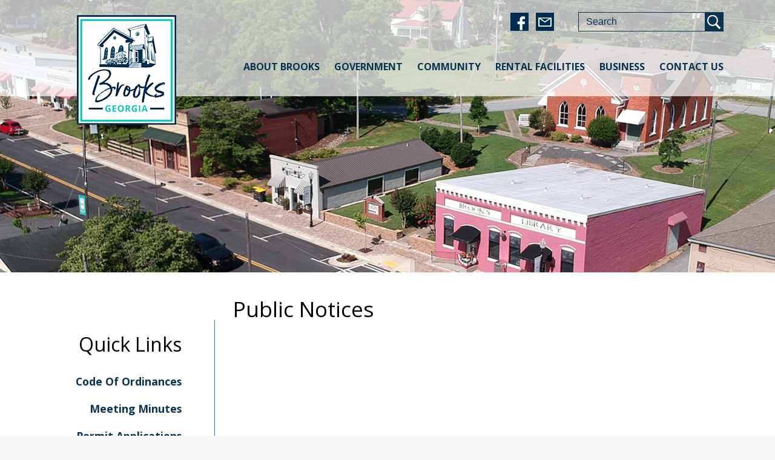

--- FILE ---
content_type: text/html; charset=utf-8
request_url: https://brooksga.com/PublicNotices.aspx
body_size: 27820
content:

<!DOCTYPE html>
<html lang="en-US">
<head id="_ctl0_Head1"><meta http-equiv="content-type" content="text/html; charset=utf-8"><meta name="viewport" content="width=device-width, initial-scale=1"><meta name="description" content="Brooks, GA Town Website"><meta name="author"><link rel="shortcut icon" href="Images/favicon/Favicon.ico" /><title>
	Brooks, GA - Public Notices
</title><link rel="apple-touch-icon" sizes="57x57" href="Images/favicon/apple-icon-57x57.png" /><link rel="apple-touch-icon" sizes="60x60" href="Images/favicon/apple-icon-60x60.png" /><link rel="apple-touch-icon" sizes="72x72" href="Images/favicon/apple-icon-72x72.png" /><link rel="apple-touch-icon" sizes="76x76" href="Images/favicon/apple-icon-76x76.png" /><link rel="apple-touch-icon" sizes="114x114" href="Images/favicon/apple-icon-114x114.png" /><link rel="apple-touch-icon" sizes="120x120" href="Images/favicon/apple-icon-120x120.png" /><link rel="apple-touch-icon" sizes="144x144" href="Images/favicon/apple-icon-144x144.png" /><link rel="apple-touch-icon" sizes="152x152" href="Images/favicon/apple-icon-152x152.png" /><link rel="apple-touch-icon" sizes="180x180" href="Images/favicon/apple-icon-180x180.png" /><link rel="icon" type="image/png" sizes="192x192" href="Images/favicon/android-icon-192x192.png" /><link rel="icon" type="image/png" sizes="32x32" href="Images/favicon/favicon-32x32.png" /><link rel="icon" type="image/png" sizes="96x96" href="Images/favicon/favicon-96x96.png" /><link rel="icon" type="image/png" sizes="16x16" href="Images/favicon/favicon-16x16.png" /><link rel="manifest" href="Images/favicon/manifest.json" /><meta name="msapplication-TileImage" content="/Images/favicon/ms-icon-144x144.png">


    <!-- ***** Main + Responsive CSS Stylesheet ***** -->
    <link href="Styles/bootstrap.min.css" type="text/css" rel="stylesheet" /><link href="Styles/template.css" type="text/css" rel="stylesheet" /><link href="Styles/slimmenu.css" type="text/css" rel="stylesheet" /><link href="Styles/owl.carousel.min.css" rel="stylesheet" type="text/css" /><link href="Styles/MimswareCMS.css" type="text/css" rel="stylesheet" />
    
    <!-- Google Fonts CSS Stylesheet  -->
   <link href="https://fonts.googleapis.com/css?family=Open+Sans:400,700|Pacifico&amp;display=swap" rel="stylesheet" />

    <!-- jQuery Library -->
    <script src="Scripts/jquery-3.3.1.min.js"></script>
    

    <!--[if IE]>
		<meta http-equiv="X-UA-Compatible" content="IE=edge">
	<![endif]-->
    <!--[if lt IE 9]>
	  <script src="https://oss.maxcdn.com/libs/html5shiv/3.7.0/html5shiv.js"></script>
	  <script src="https://oss.maxcdn.com/libs/respond.js/1.4.2/respond.min.js"></script>
	<![endif]-->
    <!-- CSS ================================================== -->

    


    
<!-- Global site tag (gtag.js) - Google Analytics -->
<script async src="https://www.googletagmanager.com/gtag/js?id=UA-117253966-15"></script>
<script>
    window.dataLayer = window.dataLayer || [];
    function gtag() { dataLayer.push(arguments); }
    gtag('js', new Date());

    gtag('config', 'UA-117253966-15');
</script>

<!-- Global site tag (gtag.js) - Google Analytics -->
<script async src="https://www.googletagmanager.com/gtag/js?id=G-SSSH4H37FQ"></script>
<script>
  window.dataLayer = window.dataLayer || [];
  function gtag(){dataLayer.push(arguments);}
  gtag('js', new Date());

  gtag('config', 'G-SSSH4H37FQ');
</script>     
     
<meta name="description" content="Brooks,&#32;GA&#32;-&#32;Public&#32;Notices"/><meta name="keywords" content="public,&#32;notices,&#32;public&#32;notices,&#32;Brooks,&#32;GA"/></head>
<body role="document">
    <form name="aspnetForm" method="post" action="VirtualPageTemplate.aspx?PageID=72a58d6c-2b4c-4c5c-91cd-d2b82e90b506" language="javascript" onsubmit="javascript:return WebForm_OnSubmit();" id="aspnetForm">
<input type="hidden" name="__EVENTTARGET" id="__EVENTTARGET" value="" />
<input type="hidden" name="__EVENTARGUMENT" id="__EVENTARGUMENT" value="" />
<input type="hidden" name="__VIEWSTATE" id="__VIEWSTATE" value="/[base64]/[base64]/[base64]/IcewwNX335SNDmmBKWQCNMTs/59gkTmSUaMg=" />

<script type="text/javascript">
<!--
var theForm = document.forms['aspnetForm'];
if (!theForm) {
    theForm = document.aspnetForm;
}
function __doPostBack(eventTarget, eventArgument) {
    if (!theForm.onsubmit || (theForm.onsubmit() != false)) {
        theForm.__EVENTTARGET.value = eventTarget;
        theForm.__EVENTARGUMENT.value = eventArgument;
        theForm.submit();
    }
}
// -->
</script>


<script src="/WebResource.axd?d=CXpPyktK25hDkU1Xlh77nWyYHCwmC8b6KhYdH5QR-Dxcm8flRf9fnLeZSdP9TVTWlSHLHG-AoEunLk3JiZIlHnEOv45S5kBiUl3ju23OEhk1&amp;t=638568460745067788" type="text/javascript"></script>


<script src="/WebResource.axd?d=bRs-9vKB7sxF0bKD_Za9ShSrnZzbsBsnHbdiEkupCKFhm1G0zQzDEPh_b-AmT3NaeJB2iwLq2LhCStcFMdBDRRjkR-ivWxXHJd1bWsNkm-c1&amp;t=638568460745067788" type="text/javascript"></script>
<script type="text/javascript">
<!--
function WebForm_OnSubmit() {
if (typeof(ValidatorOnSubmit) == "function" && ValidatorOnSubmit() == false) return false;
return true;
}
// -->
</script>

<input type="hidden" name="__VIEWSTATEGENERATOR" id="__VIEWSTATEGENERATOR" value="B9316B63" />
<input type="hidden" name="__EVENTVALIDATION" id="__EVENTVALIDATION" value="/wEdAATp1x6rq8x3wRpAE1a9RB7uB3AVd5EYWVGr75j1pN2J6VoqXOrL7g6sSGzYD+CkaX4yHWShCzQXo9yuORgM0YgfGkPPFO6954rmcreAoTB+LwF2SxzgsCNvwskLLZJqUVs=" />

<!-- Start header -->
        <section id="top">
            <header>
                <div id="skiptocontent"><a href="#main-content">Skip to Main Content</a></div>
                <div class="container clearfix no-p">
                    <div class="row no-m">
                         <div class="col-lg-5 logo no-p"><a href="https://www.brooksga.com"><img src="images/logo.png" alt="Town of Brooks Logo" /></a> </div>

                        <section class="col-lg-12 header-right">
                            <div>
                                <div class="social-box">
                                    <ul>
                                        <li><a href="https://www.facebook.com/Town-of-Brooks-642495199209787/" target="_blank" rel="noopener noreferrer"><img src="images/facebook.png" alt="Follow us on Facebook" /></a></li>
                                        <li><a href="mailto:contact@brooksga.com"><img src="images/mail.png" alt="Send us an E-mail" /></a></li>
                                    </ul>
                                </div>
                            
                            <div class="search-box clearfix">
                                    <div id="_ctl0_searchBoxPanel" class="search" role="search" language="javascript" onkeypress="javascript:return WebForm_FireDefaultButton(event, &#39;_ctl0_uxSearchButton&#39;)">
	
                                        <span controltovalidate="_ctl0_uxSearchTextBox" errormessage="Please enter text to search" display="Dynamic" validationGroup="searchSiteValidationGroup" id="_ctl0_searchTextRequiredValidator" title="Please enter text to search" class="search-error-text" evaluationfunction="RequiredFieldValidatorEvaluateIsValid" initialvalue="" style="color:Red;display:none;">*</span>
                                        <input name="_ctl0:uxSearchTextBox" type="text" id="_ctl0_uxSearchTextBox" class="search-input" placeholder="Search" aria-label="Search website" />
                                        <input type="submit" name="_ctl0:uxSearchButton" value="" onclick="javascript:WebForm_DoPostBackWithOptions(new WebForm_PostBackOptions(&quot;_ctl0:uxSearchButton&quot;, &quot;&quot;, true, &quot;searchSiteValidationGroup&quot;, &quot;&quot;, false, false))" language="javascript" id="_ctl0_uxSearchButton" class="search-btn" aria-label="Search button" role="button" />
                                    
</div>
                                </div>
                                </div>
                            <div class="clearfix"></div>
                            <!--------------------Main Menu----------------------------------->
                            <nav>
                                <ul id="navigation"  class="slimmenu" role='navigation'><li><a href="#"  >About Brooks</a><ul  role='navigation'><li><a href="Demographics.aspx"  >Demographics</a></li><li><a href="History.aspx"  >History</a></li></ul></li><li><a href="#" class="active" >Government</a><ul  role='navigation'><li><a href="Administration.aspx"  >Administration</a></li><li><a href="AgendasAndMinutes.aspx"  >Agendas and Minutes</a></li><li><a href="MayorandCouncil.aspx"  >Mayor and Council</a></li><li><a href="CodeofOrdinances.aspx"  >Code of Ordinances</a></li><li><a href="Forms.aspx"  >Forms</a></li><li><a href="Library.aspx"  >Library</a></li><li><a href="PublicNotices.aspx"  >Public Notices</a></li><li><a href="Services.aspx"  >Utilities & Services</a></li></ul></li><li><a href="#"  >Community</a><ul  role='navigation'><li><a href="BrooksMemorialCemetery.aspx"  >Brooks Memorial Cemetery</a></li><li><a href="FarmersMarket.aspx"  >Farmers' Market</a></li><li><a href="CommunityOrganizationsandChurches.aspx"  >Local & Links</a></li><li><a href="TownCalendar.aspx"  >Town Calendar</a></li><li><a href="BrooksWomansClub.aspx"  >Brooks Woman’s Club</a></li></ul></li><li><a href="RentalFacilitiesReservationCalendar.aspx"  >Rental Facilities</a><ul  role='navigation'><li><a href="/Assets/Files/Documents/Rental Instructions.pdf"  >Printable Step-by-Step Instructions</a></li><li><a href="BrooksChapel.aspx"  >Brooks Chapel & Hardy Hall</a></li><li><a href="FacilityAmenities.aspx"  >Facility Amenities</a></li><li><a href="RentalAgreement.aspx"  >Rental Agreement</a></li><li><a href="RentalFacilitiesReservationCalendar.aspx"  >Reservations Calendar</a></li><li><a href="https://brooksga.governmentwindow.com/start.html"  >Pay Online</a></li></ul></li><li><a href="#"  >Business</a><ul  role='navigation'><li><a href="PermitApplications.aspx"  >Permit Applications</a></li><li><a href="OccupationalTaxBusinessLicense.aspx"  >Occupational Tax/Business License</a></li></ul></li><li><a href="ContactUs.aspx"  >Contact Us</a></li></ul>

                            </nav>
                        </section> 
                    </div>
                </div>
            </header>
        </section>
 <!-- End header -->

    
     <div class="photo-header-secondary"></div>
    

	<!--Main content section-->
    <section id="secondary">
        <div id="main-content" class="container">
            <div class="row">
                
                <div id="side-menu" class="col-xl-3 col-lg-3 col-md-4 col-sm-12">
                    

<div class="ColumnFeatureTitle">
<span id="_ctl0_uxCityLinksSideMenu_headingLabel">Quick Links</span>
</div>

<div id="uxCityLinksSideMenu">
    
		    
		    <span id="_ctl0_uxCityLinksSideMenu_itemListRepeater__ctl0_uxItemListEntryText"><ul>
    <li><a href="CodeOfOrdinances.aspx">Code Of Ordinances</a></li>
    <li><a href="Minutes.aspx">Meeting Minutes</a></li>
    <li><a href="PermitApplications.aspx">Permit Applications</a></li>
    <li><a href="PublicNotices.aspx">Public Notices</a></li>
    <li><a href="https://brooks.cemsites.com/">Search for loved ones</a></li>
</ul></span>
	    
</div>
                </div>
                <div class="col-xl-9 col-lg-9 col-md-8 col-sm-12 center-col">
                    <div class="container">
                <div id="_ctl0_pageCenterContent" class="pageCenterContent">
	
                    
                    

<div class="mcms_RendererPageContainer" id="contentRendererLayout">
	<a name="TopOfPage"></a>
	<div id="_ctl0_uxViewArea__ctl0__ctl0_uxPageDescriptionLayout">
		<h1 class="mcms_RendererPageDescription"><span id="_ctl0_uxViewArea__ctl0__ctl0_uxPageDescription" class="mcms_RendererPageDescription">Public Notices</span></h1>
	</div>

<table id="_ctl0_uxViewArea__ctl0_uxPageSections" class="mcms_RendererPageSectionsContainer" cellspacing="0" cellpadding="0" border="0" style="border-collapse:collapse;">
		<tr>
			<td align="left" valign="top">
		<a id="_ctl0_uxViewArea__ctl0_uxPageSections__ctl0__ctl0_uxPageSectionAnchor" name="Main Section"></a>

		
		

	</td>
		</tr>
	</table>



</div>


                
</div>
                 </div></div> 
            </div>
        </div>
    </section>

    <!------------------Footer------------------->
    <footer>
        <div class="overlay"></div>
        <div class="container">
            <div class="row">
                <div class="col-12 col-md-3 col-lg-2"><a href="https://www.brooksga.com">
                    <img src="images/logo.png" alt="City of Brooks Logo" class="footer-logo" /></a></div>
                <div class="col-12 col-sm-7 col-md-5 col-lg-4">
                  
                    <ul class="contacts">
                        <li>
                            <div>Address: </div>
                            <div>
                                <a title="Address" href="https://www.google.com/maps?q=961+Hwy+85+Connector+Brooks,+Georgia+30205&rlz=1C1CHBF_enUS775US775&um=1&ie=UTF-8&sa=X&ved=0ahUKEwiwu9zLqKjkAhXkSt8KHVlFBc4Q_AUIESgB" target="_blank"  rel="noopener noreferrer">961 Hwy 85 Connector<br>
                                PO Box 96<br>
                                Brooks, Georgia  30205</a>
                             </div>
                        </li>
                        <li><div>Hours: </div><div>Monday – Thursday, 9:00 a.m. to 4:00 p.m.</div></li>
                        <li>
                            <div>Call: </div>
                            <div> <a href="tel:7707197666" title="Phone">(770) 719-7666</a></div>
                        </li>
                        <li>
                            <div>Email: </div>
                            <div><a href="mailto:contact@brooksga.com" title="Email">contact@brooksga.com</a></div>
                        </li>
                    </ul>
                </div>
                <div class="col-12 col-sm-5 col-md-4 col-lg-3">
<ul class="_links">
<li><a href="WebAccessibility.aspx"><img src="Images/icon-access.png" alt="Accessibility"  />Accessibility</a></li>
    <li><a href="SiteMap.aspx"><img src="Images/sitemap.png" alt="Site Map"/>Site Map</a></li>
</ul>

                </div>
                <div class="col-sm-12 col-lg-3 _weather">
       

                

	<!-- OpenWeather plugin -->
	<script type="text/javascript" src="Scripts/OpenWeatherJQueryPlugin/src/openWeather.min.js" ></script>

	<!-- get the weather from the plugin -->
	<script type="text/javascript">
	    $(function () {
	        $('.weather-temperature').openWeather({
	            city: '30205,us',
	            units: 'f',
	            descriptionTarget: '.weather-description',
	            windSpeedTarget: '.weather-wind-speed',
	            minTemperatureTarget: '.weather-min-temperature',
	            maxTemperatureTarget: '.weather-max-temperature',
	            humidityTarget: '.weather-humidity',
	            iconTarget: '.weather-icon',
	            customIcons: 'Scripts/OpenWeatherJQueryPlugin/src/img/icons/weather/',
	            success: function () {
	                //show weather
	                $('.weather-wrapper').show();
	                $('.weather-wait').hide();
	            },
	            error: function (message) {
	                console.log(message);
	            }
	        });
	    });
	</script>

	<!-- process the current date/time from timeapi.org -->
	<script type="text/javascript">
	    function getWeekDay(date) {
	        var days = ['Sunday', 'Monday', 'Tuesday', 'Wednesday', 'Thursday', 'Friday', 'Saturday'];
	        return days[date.getDay()];
	    }

	    function getMonthName(date) {
	        var months = ['January', 'February', 'March', 'April', 'May', 'June', 'July', 'August', 'September', 'October', 'November', 'December'];
	        return months[date.getMonth()];
	    }

	    function getHours(date) {
	        var hours = date.getHours();
	        if (hours > 12) {
	            hours = parseInt((hours % 12).toString(), 10);
	        }
	        if (hours < 10) {
	            hours = '0' + hours;
	        }
	        return hours;
	    }

	    function getMinutes(date) {
	        var minutes = date.getMinutes();
	        if (minutes < 10) {
	            minutes = '0' + minutes;
	        }
	        return minutes;
	    }

	    function getAmPm(date) {
	        return (date.getHours() > 12) ? 'PM' : 'AM';
	    }

	    function myCallback(json) {
	        var dt = new Date(json.dateString);
	        var formattedDate = getWeekDay(dt) + '<br />' + getMonthName(dt) + ' ' + dt.getDate();
	        $('.weather-date').html(formattedDate);
	        var formattedTime = getHours(dt) + ':' + getMinutes(dt) + ' ' + getAmPm(dt);
	        $('.weather-time').html(formattedTime);
	    }
	</script>

	<!-- the weather/datetime widget UI -->
	<div class="weather-wait">...loading weather data...</div>

	<div class="weather-box" tabindex="0">
        
 	    <div style="float:left"><img src="" class="fl weather-icon" alt="Weather Icon" /></div>
        <div style="float:left">
		    <div class="weather-temperature div-float"></div>
            <div class="low-high-temperature div-float">
              <div style="float:left; margin-right:5px">H:</div>
              <div style="float:left" class="weather-max-temperature" tabindex="0"></div>
              <div style="clear:left"></div>
              <div style="float:left; margin-right:5px">L:</div>
              <div style="float:left" class="weather-min-temperature" tabindex="0"></div>
            </div>
        </div>
	    <div style="clear:left"></div>

        <div class="weather-description" tabindex="0">Clear sky</div>
          <div style="clear:left"></div>
          <div class="weather-humidity-wind" >
            <div>Humidity: <span class="weather-humidity" tabindex="0"></span><span style="margin-left:10px">Wind: <span class="weather-wind-speed" tabindex="0"></span></span></div>
          </div>
          <div style="clear:both"></div>
          <div class="detailed-forecast-link"><a href="https://www.yahoo.com/news/weather/united-states/brooks/brooks-12770651" target="_blank">Detailed forecast...</a> </div>      
    </div>



      </div>
    </div>
  </div>
   <div class="white_line"></div>

        <div class="container">
            <div class="row">
                <div class="bottom_tribune">
                    <div>
                        &copy; 2026
                        Brooks, GA
                    </div>
                    <div>

                        <input type="image" name="_ctl0:ucLoginIcon:loginLink" id="_ctl0_ucLoginIcon_loginLink" title="Log in to Tribune" src="MimswareCMS/Images/General/Login-View-32x32.gif" alt="Log in to Tribune" border="0" />

                        
<a href="https://www.vc3.com/it-in-a-box" target="_blank" rel="nofollow noreferrer" title="IT in a Box">
    <img src="/MimswareCMS/Images/General/VC3-Powered-By-white.svg" alt="IT in a Box" border="0" style="margin-left:10px"/>
</a>
                    </div>
                </div>
            </div>
        </div>
    </footer>
	
    <!-- end Footer-->
    
<script type="text/javascript">
<!--
var Page_Validators =  new Array(document.getElementById("_ctl0_searchTextRequiredValidator"));
// -->
</script>


<script type="text/javascript">
<!--

var Page_ValidationActive = false;
if (typeof(ValidatorOnLoad) == "function") {
    ValidatorOnLoad();
}

function ValidatorOnSubmit() {
    if (Page_ValidationActive) {
        return ValidatorCommonOnSubmit();
    }
    else {
        return true;
    }
}
        // -->
</script>
</form>
    <!-- end Footer-->

    <!-- Bootstrap core JavaScript -->
    <script src="https://cdnjs.cloudflare.com/ajax/libs/popper.js/1.11.0/umd/popper.min.js" integrity="sha384-b/U6ypiBEHpOf/4+1nzFpr53nxSS+GLCkfwBdFNTxtclqqenISfwAzpKaMNFNmj4" crossorigin="anonymous"></script>
    <script src="Scripts/bootstrap.min.js"></script>
    <script src="Scripts/jquery.slimmenu.min.js"></script>
    <script src="Scripts/owl.carousel.min.js"></script> 
    <script src="Scripts/wow.min.js"></script>
    <script src="Scripts/jquery.isotope.min.js"></script> 
    <script src="Scripts/imagesloaded.pkgd.min.js"></script>
    <script>new WOW().init();</script>
    <!-- Resize sitemap -->

<script>



    if (window.location.pathname.toLowerCase() == '/sitemap.aspx') {

        $(document).ready(function () {

            resizeSiteMap();



            $(window).resize(function () {

                resizeSiteMap();

            });



            function resizeSiteMap() {

                var $tableCells = $(".sitemapNodes tr:first-child td:first-child table tr td");

                var $tableCellsWithImages = $tableCells.has("img");

                var $tableCellsWithoutImages = $tableCells.find("td:not(:has(img))");

                var $tableCellsWithTable = $(".sitemapNodes tr td").has("table");



                if ($(window).width() < 575) {

                    $tableCellsWithImages.addClass('width-19');

                    $tableCellsWithoutImages.addClass('width-wide');

                    $tableCellsWithTable.addClass('width-100');

                }

                else {

                    $tableCellsWithImages.removeClass('width-19');

                    $tableCellsWithoutImages.removeClass('width-wide');

                    $tableCellsWithTable.removeClass('width-100');

                }

            }

        });

    }
</script>
      <script language="javascript" type="text/javascript">

          var pageSecondary = document.getElementsByClassName('photo-header-secondary')[0];

          // If the page is secondary page then set the page header
          if (pageSecondary != null) {

              // Set the header based on the menu selection
              setPageHeader();
          }


          function setPageHeader() {

              var pageSection = document.getElementsByClassName('photo-header-secondary')[0];

              // Get main menu list object
              var ul = document.getElementById('navigation');

              // Get parent selected menu based on the class = 'active'
              var item = ul.querySelector('a.active');

              // If the current page is not selected on the menu then display the default background picture
              if (item == null) {

                  // Set the home page menu 'active'
                  var defaultLink = ul.firstChild.childNodes[0];
                  defaultLink.className = 'active';

                  // Set the default page background
                  pageSection.classList.add('header-default');
              }

              else {

                  // Select the current parent menu and set the background image class based on the selected page
                  switch (item.textContent.toLocaleLowerCase()) {

                      case 'rental facilities':
                          pageSection.classList.add('brookschapel');

                          break;

            
                      default:
                          pageSection.classList.add('header-default');
                  }
              }
          }

    </script>

<script>

    $('.slimmenu').slimmenu(
        {
            resizeWidth: '1199',
            collapserTitle: 'Main Menu',
            animSpeed: 'medium',
            indentChildren: true,
            childrenIndenter: '&raquo;'
        });
    $('.collapse-button').on('click', function () {
        $(this).toggleClass('open')
    });

    $('.owl-carousel').owlCarousel({
        loop: true,
        margin: 10,
        nav: true,
        autoplay: false,
        autoplayTimeout: 5000,
        dots: false,
        navText: ["<i class='arrow-left'></i>Previous", "<i class='arrow-right'></i>Next"],
        responsive: {
            0: {
                items: 1
            },
            767: {
                items: 3
            },
            992: {
                items: 4
            },
            1200: {
                items: 6
            }
        }
    });
    </script>

        

  <script>
      var $grid = $('.gridPhotoGallery').isotope({
          // options...
      });
      // layout Isotope after each image loads
      $grid.imagesLoaded().progress(function () {
          $grid.isotope('layout');
      });

    

    </script> 

<!-- Add fancyBox -->
<link rel="stylesheet" href="fancybox/jquery.fancybox.min.css" type="text/css" media="screen" />
<script type="text/javascript" src="fancybox/jquery.fancybox.min.js"></script> 
<script>
        $('[data-fancybox="gallery"]').fancybox({
        });
    </script>
</body>
</html>

--- FILE ---
content_type: text/css
request_url: https://brooksga.com/Styles/template.css
body_size: 122325
content:
@charset "utf-8";
/** general **/
html {
    font-family: sans-serif;
    line-height: 1.15;
    -ms-text-size-adjust: 100%;
    -webkit-text-size-adjust: 100%;
    box-sizing: border-box;
    overflow-x: hidden!important;
    overflow-y: visible!important
}
body {
    margin: 0;
    -webkit-font-smoothing: antialiased;
    -moz-osx-font-smoothing: grayscale;
    font-size: 1rem;
    line-height: 1.7;
    color: #000;
    background-color: #f6f6f4;
    font-family: 'Open Sans', sans-serif;
    font-weight: 400;
    overflow-x: hidden;
}
article, aside, footer, header, nav, section, figcaption, figure, main {
    display: block;
}
hr {
    box-sizing: content-box;
    height: 0;
    overflow: visible;
}
a {
    color: #115f98;
    text-decoration:underline;
}

a:focus, a:active, a:hover {
    color: #115f98;
    text-decoration: none;
    text-shadow: none;  
}

abbr[title] {
    border-bottom: none;
    text-decoration: underline;
    text-decoration: underline dotted;
}
sub, sup {
    font-size: 75%;
    line-height: 0;
    position: relative;
    vertical-align: baseline;
}
sub {
    bottom: -0.25em;
}
sup {
    top: -0.5em;
}
audio, video {
    display: inline-block;
    object-fit: cover;
}
audio:not([controls]) {
    display: none;
    height: 0;
}
img {
    border-style: none;
}
svg:not(:root) {
    overflow: hidden;
}
button, input, optgroup, select, textarea {
    font-family: sans-serif;
    font-size: 100%;
    line-height: 1.15;
    margin: 0;
}
a, area, button, input, label, select, textarea {
    -ms-touch-action: manipulation;
    touch-action: manipulation;
}
button, input {
    overflow: visible;
}
button, select {
    text-transform: none;
}
button, html [type="button"], [type="reset"], [type="submit"] {
    -webkit-appearance: button;
}
button::-moz-focus-inner, [type="button"]::-moz-focus-inner, [type="reset"]::-moz-focus-inner, [type="submit"]::-moz-focus-inner {
    border-style: none;
    padding: 0;
}
legend {
    box-sizing: border-box;
    color: inherit;
    display: table;
    max-width: 100%;
    padding: 0;
    white-space: normal;
}
progress {
    display: inline-block;
    vertical-align: baseline;
}
textarea {
    overflow: auto;
}
[type="checkbox"], [type="radio"] {
    box-sizing: border-box;
    padding: 0;
}
[type="number"]::-webkit-inner-spin-button, [type="number"]::-webkit-outer-spin-button {
    height: auto;
}
::placeholder { /* Chrome, Firefox, Opera, Safari 10.1+ */
	color: #0c334f;
	opacity: 1; /* Firefox */
}
.mcms_RendererContentSourceCaption {
	display: none;
	mcms_RendererContentSource
		}
canvas {
	display: inline-block;
}
template {
    display: none;
}
[hidden] {
    display: none;
}
h1, h2, h3, h4, h5, h6, p, blockquote, em, img, i, dl, dt, ol, ul, li, video, canvas {
    margin: 0;
    padding: 0;
    border: 0;
    vertical-align: baseline;
}

ul, ol {
    list-style-type: none;
}
input[type="submit"], button {
    cursor: pointer;
}
input[type="submit"]::-moz-focus-inner, button::-moz-focus-inner {
    padding: 0;
    border: 0;
}
table {
    border-spacing: 0;
    border-collapse: collapse;
    width: 100%;
}
textarea, input[type="text"], input[type="button"], input[type="submit"] {
    -webkit-appearance: none;
    border-radius: 0;
}


.clear {
    clear: both;
}
img {
    max-width: 100%;
    height: auto;
}
img {
    -ms-interpolation-mode: bicubic;
    -moz-user-select: none;
    -webkit-user-select: none;
    -ms-user-select: none;
    user-select: none;
    -webkit-user-drag: none;
    user-drag: none;
    -webkit-touch-callout: none;
}
h1 {
    font-size: 2rem;
    line-height: 1.4;
    font-weight: 400;
    font-style: normal;
}
h2 {
    font-size: 1.75rem;
    line-height: 1.4;
    font-weight: 400;
    font-style: normal;
}
h3 {
    font-family: Open Sans;
    font-size: 1.5rem;
    line-height: 1.4;
    font-weight: 400;
    font-style: normal;
}
h4 {
    font-family: Open Sans;
    font-size: 1.2rem;
    line-height: 1.5;
    font-weight: 400;
    font-style: normal;
}
h5 {
    font-family: Open Sans;
    font-size: 1rem;
    line-height: 1.6;
    font-weight: 400;
    font-style: normal;
}
h6 {
    font-family: Open Sans;
    font-size: 1rem;
    line-height: 1.6;
    font-weight: 400;
    font-style: normal;
}
input:-webkit-autofill {
    -webkit-box-shadow: 0 0 0px 1000px white inset;
}
ul, li {
    list-style: none;
    margin: 0;
    padding: 0;
}
.row {
    position: relative
}
.no-p {
    padding: 0 !important;
}
.no-m {
    margin: 0 !important;
}
.section_subheader {
    text-transform: uppercase;
    border-bottom: 2px solid #53beb6;
    font-size: 2.25rem;
    margin-bottom: 40px;
    margin-top: 20px;
    line-height:1.5;
}
header {
    background-color: rgba(255, 255, 255, .70)
}
.logo a {
    display: block
}
#top {
    position: relative;
    z-index: 997;
}
.hg_section {
    padding-top: 35px;
    padding-bottom: 35px;
}
.header-right {
    display: flex;
    flex-direction: row;
    flex-wrap: wrap;
    justify-content: flex-end;
    align-items: center;
    align-content: center;
}
.social-box {
    margin-right: 40px;
    margin-top: 20px;
}
.social-box ul {
    height: 30px;
}
.social-box ul li {
    display: inline-block
}
.social-box ul li:first-child {
    margin-right: 8px;
}
.social-box ul li a {
    display: block;
    height: 30px;
}
.search-input {
    float: left;
    font-size: 1rem;
    height: 30px;
    line-height: 1.25;
    padding-left: 5%;
    width: calc(100% - 53px);
    border: none;
    background-color: transparent;
}
.search-box {
    display: block;
    margin-top: 20px;
    border: 1px solid #0c334f;
}
.search-btn {
    background-image: url(../images/search-icon.png);
    background-repeat: no-repeat;
    cursor: pointer;
    display: inline-block;
    float: right;
    height: 30px;
    padding-bottom: 0;
    padding-left: 0;
    padding-right: 0;
    padding-top: 0;
    width: 30px;
    border: none;
    background-position: center center;
    background-color: #0c334f;
}
#skiptocontent a {
    padding: 6px 15px 10px 15px;
    position: absolute;
    top: -40px;
    left: 0px;
    color: #1f3f73;
    border-right: 1px solid #1f3f73;
    border-bottom-right-radius: 8px;
    background: transparent;
    -webkit-transition: top 1s ease-out, background 1s linear;
    transition: top 1s ease-out, background 1s linear;
    z-index: 100;
}
#skiptocontent a:focus {
    position: absolute;
    left: 0px;
    top: 0px;
    background: white;
    border-bottom: 3px #1f3f73 solid;
    -webkit-transition: top .1s ease-in, background .5s linear;
    transition: top .1s ease-in, background .5s linear;
}

#navigation a, .event_card {
text-decoration: none;
}

.event_card:hover, event_date:hover, event_title:hover,
.hg_section a:hover, .news-item span a:hover, .owl-item a:hover,
.hg_section a, .news-item h2 a, .owl-item a {
	text-decoration: none !important;
}

.hg_section a:hover {
	color: #53beb6;
}

#welcome-video-wrapper {
    height: 85vh;
    width: 100%;
    margin: 0 auto;
    text-align: center;
    position: relative;
    z-index: 1;
    overflow:hidden;
}
#welcome-video-wrapper .video_wrap {
    height: 100%;
    width: 100%;
    position: absolute;
    left: 0;
    overflow: hidden;
    top: 0;
}
    #welcome-video-wrapper .video_wrap > video {
        position: absolute;
        width: 100%;
        min-width: 100%;
        height: 102%;
        top: 50%;
        left: 50%;
        transform: translate(-50%, -50%);
        object-fit: cover;
    }
    #welcome-video-wrapper .video_wrap .welcome {
        font-family: 'Pacifico', cursive;
        position: absolute;
        width: 572px;
        top: 50%;
        color: #fff;
        left: 50%;
        text-shadow: 0px 1px 20px rgba(0, 0, 0, 0.75);
        text-align: center;
        font-size: 2.9rem;
        transform: translate(-50%, -50%)
    }
        #welcome-video-wrapper .video_wrap .welcome h1 span {
            font-family: Open Sans;
            display: block;
            font-weight: 700;
            font-size: 3.5rem;
            text-transform: uppercase;
            display: block;
        }

.photo-header-secondary {
	background-size: cover;
	background-position: 50% 70%;
	position: absolute;
	z-index: 0;
	width: 100%;
	top: 0;
	left: 0;
	height: 450px;
	background-image: url(../Images/secondary-bg.jpg);
}
	.photo-header-secondary.brookschapel {
		background-image: url(../images/rental-facilities.jpg);
	}

#secondary {
	margin-top: 290px;
	padding-bottom: 8%;
	background: #fff;
	background: -moz-linear-gradient(top,#fff 70%,#c0c0c0 142%);
	background: -webkit-linear-gradient(top,#fff 70%,#c0c0c0 142%);
	background: linear-gradient(to bottom,#fff 70%,#c0c0c0 142%);
	filter: progid:DXImageTransform.Microsoft.gradient( startColorstr='#ffffff', endColorstr='#c0c0c0', GradientType=0 );
}

.calendarPage {
	padding: 50px;
}

#side-menu {
	padding-bottom: 35px;
	padding-right: 55px;
	text-align: right;
}

	#side-menu .ColumnFeatureTitle span {
		padding: 43px 0 20px 0;
		display: block;
		font-size: 2rem;
	}
	#side-menu ul {
		/*margin-top:20px;*/
	}
	
	#side-menu ul li a {
		padding: 0 0 4px 10px !important;
		font-size: 1.1rem !important;
		display: inline-block;
		-webkit-transition: all .25s ease-in-out;
		transition: all .25s ease-in-out;
		position: relative;
		color: #0c334f;
		font-weight: bold;
                text-decoration: none;
	}

		#side-menu ul li a:after {
			background-color: #198b86;
			position: absolute;
			content: '';
			right: 0;
			bottom: -2px;
			width: 0;
			height: 1px;
			-webkit-transition: width ease-in .2s;
			transition: width ease-in .2s;
		}

		#side-menu ul li a:hover:after {
			-webkit-transition: width ease-in .2s;
			transition: width ease-in .2s;
			width: 100%;
			left: 0;
		}

		#side-menu ul li a:hover {
			color: #198b86;
		}

#main-content {
	padding-top: 50px;
	padding-bottom: 50px;
	position: relative;
}

#side-menu:before {
	content: "";
	width: 1px;
	height: 80%;
	position: absolute;
	top: 30px;
	right: 0;
	background-color: #198b86;
}

#secondary h1 {
	font-size: 2.2rem; line-height: 23px;
	margin-bottom: 25px;
}

#side-menu ul li {
	margin-bottom: 12px;
}

.list-unstyled {
	padding-left: 40px;
	list-style: none;
}
.icons_carousel {
    background-color: #0c334f;
    padding-top: 30px;
    padding-bottom: 30px;
}
.icons_carousel .quick_links .icon_row {
    display: flex;
    flex-direction: column;
    flex-wrap: wrap;
    justify-content: center;
    align-items: center;
    align-content: center;
    text-align: center;
    height: 85px;
    font-weight: 700;
}
.icons_carousel .quick_links .icon_row img {
    width: 36px;
    height: 35px;
}
.icons_carousel .quick_links .icon_row span:first-of-type {
    width: 35px;
    height: 35px;
    display: block;
    background-size: cover;
    background-repeat: no-repeat;
    background-position: 0 0%;
}
.icons_carousel .quick_links .icon_row span.icon_pay {
    background-image: url("../images/1.png");
}
.icons_carousel .quick_links .icon_row span.icon_minutes {
    background-image: url("../images/2.png");
}
.icons_carousel .quick_links .icon_row span.icon_permit {
    background-image: url("../images/3.png");
}
.icons_carousel .quick_links .icon_row span.icon_library {
    background-image: url("../images/4.png");
}
.icons_carousel .quick_links .icon_row span.icon_ordinances {
    background-image: url("../images/5.png");
}
.icons_carousel .quick_links .icon_row span.icon_forms {
    background-image: url("../images/9.png");
}
.icons_carousel .quick_links .icon_row span.icon_zoning {
    background-image: url("../images/8.png");
}

.icons_carousel .quick_links .icon_row span.icon_search-loved-ones {
    background-image: url("../images/search-loved-ones.png");
}

.icons_carousel .quick_links .icon_row:hover span:first-of-type {
    background-position: 0 100%;
}
.icons_carousel .quick_links .icon_row span:nth-of-type(2) {
    display: block;
    line-height: 19px;
    margin-top: 9px;
    color: #fff;
}
.icons_carousel .quick_links .icon_row:hover span {
    color: #53beb5;
}
.icons_carousel .quick_links {
    width: 100%;
}
i.arrow-right:before {
    content: '';
    display: inline-block;
    background: url("../images/right-arrow.svg");
    width: 30px;
    height: 30px;
}
i.arrow-left:before {
    content: '';
    display: inline-block;
    background: url("../images/left-arrow.svg");
    width: 25px;
    height: 25px;
}

.owl-carousel .owl-nav button.owl-next, .owl-carousel .owl-nav button.owl-prev, .owl-carousel button.owl-dot {
outline: none;
}

.owl-carousel .owl-nav button.owl-next {
    top: 40%;
    right: 0;
    position: absolute;
    color: #0c334f!important;
    font-size: 0.1rem!important;
}
.carousel-control-next-icon {
	display: inline-block;
	width: 40px;
	height: 40px;
	background: no-repeat 55%/50% 100%;
	background-color: #000;
	border: 1px solid #fff;
	border-radius: 50%;
	background-image: url("data:image/svg+xml,%3csvg xmlns='http://www.w3.org/2000/svg' fill='%23fff' viewBox='0 0 8 8'%3e%3cpath d='M2.75 0l-1.5 1.5 2.5 2.5-2.5 2.5 1.5 1.5 4-4-4-4z'/%3e%3c/svg%3e")
}

.carousel-control-prev-icon {
	display: inline-block;
	width: 40px;
	height: 40px;
	background: no-repeat 55%/50% 100%;
	background-color: #000;
	border: 1px solid #fff;
	border-radius: 50%;
	background-image: url("data:image/svg+xml,%3csvg xmlns='http://www.w3.org/2000/svg' fill='%23fff' viewBox='0 0 8 8'%3e%3cpath d='M5.25 0l-4 4 4 4 1.5-1.5-2.5-2.5 2.5-2.5-1.5-1.5z'/%3e%3c/svg%3e")
}

.carousel-indicators li {
	box-sizing: content-box;
	-ms-flex: 0 1 auto;
	flex: 0 1 auto;
	width: 15px;
	height: 15px;
	border-radius: 50%;
	margin-right: 4px;
	margin-left: 4px;
	text-indent: -999px;
	cursor: pointer;
	background-color: #fff;
	background-clip: padding-box;
	border-top: 10px solid transparent;
	border-bottom: 10px solid transparent;
	opacity: .5;
	transition: opacity .6s ease;
}

a.fancybox .icon {
	opacity: 0;
	position: absolute;
	width: 40px;
	height: 40px;
	line-height: 40px;
	top: 50%;
	margin-top: 15px;
	left: 50%;
	-webkit-transform: translate(-50%, -50%);
	-ms-transform: translate(-50%, -50%);
	transform: translate(-50%, -50%);
	-webkit-transition: all .25s ease-in-out;
	transition: all .25s ease-in-out;
	border-color: #fff;
	color: #fff;
	z-index: 10;
	content: url('[data-uri]')
}
.fancybox {
	position:relative;
	overflow:hidden;
	display:inline-block;
}
.fancybox:hover .icon {
	display: block;
	opacity: 1;
	margin-top: 0;
}
	.fancybox:hover:after
	{
		
		opacity: 1;
	
	}
.container-fluid {
	padding-left:40px;
	padding-right:40px;
}

.fancybox:after {
	content: '';
	position: absolute;
	background-color: rgba(28, 31, 32, 0.25);
	top: 0;
	left: 0;
	width: 100%;
	height: 100%;
	opacity: 0;
	-webkit-transition: opacity .25s ease-in-out;
	transition: opacity .25s ease-in-out;
}

/*------------------- Brooks Chapel ---------------- */
.chapel-photo {
	padding-left: 20px;
	padding-right: 20px;
}

.videoWrapper {
	position: relative;
	padding-bottom: 56.25%;
	padding-top: 25px;
	height: 0;
	margin-top: 0;
	margin-bottom: 0;
}

	.videoWrapper iframe {
		position: absolute;
		top: 0;
		left: 0;
		width: 100%;
		height: 100%;
	}

.chapel-video a.fancybox:after {
	display: none;
}

.chapel-video {
	position: relative;
}

.chapel-button .button_ {
	display: block;
	max-width: 340px;
	/*margin-left: auto;
	margin-right: auto;*/
	font-size: 0.9rem;
	text-align: center;
	margin-bottom: 80px;
}

blockquote {
	font-size: 1.1rem;
	display: flex;
	flex-direction: column;
	flex-wrap: wrap;
	justify-content: center;
	align-items: center;
	align-content: center;
	height:100%;
}

	blockquote span {
		display: block;
		position: absolute;
		bottom: 10%;
		left: 30px;
	}


.play {
	width: 118px;
	height: 118px;
	position: absolute;
	top: 50%;
	border: 3px solid #fff;
	border-radius: 50%;
	left: 50%;
	z-index: 100;
	-webkit-transform: translate3d(-50%, -50%, 0);
	transform: translate3d(-50%, -50%, 0);
	-webkit-backface-visibility: hidden;
}

	.play img {
		width: 60px;
		height: 60px;
		top: 50%;
		position: absolute;
		left: 55%;
		-webkit-transform: translate3d(-50%, -50%, 0);
		transform: translate3d(-50%, -50%, 0);
	}

.chapel-photo ul {
	list-style-type: disc;
	list-style: disc;
	padding-left: 35px;
	margin-top: 10px;
	margin-bottom: 35px;
}

	.chapel-photo ul li {
		list-style-type: disc;
		list-style: disc;
	}

.chapel-text .chapel-logo {
	float: right;
	margin-left: 20px;
	margin-bottom: 20px;
	max-width: 30%;
}

.chapel-photo img {
	padding-bottom: 20px;
}

.chapel-text h2 {
	text-align: center;
	margin-bottom: 25px!important;
}

.chapel-text .right-image {
	float: right;
	margin-left: 25px;
	max-width: 50%;
}

.chapel-gallery {
	padding: 0 !important;
}
.chapel-gallery > a.fancybox {
		overflow: hidden;
		position: relative;
		display: inline-block;
		max-width: 32.69%;
		padding-left: 5px;
		padding-right: 5px;
		margin-bottom: 5px;
		margin-top: 5px;
		max-height: 215px;
	}
.chapel-gallery > a.fancybox:after {
			display: none;
		}

		.chapel-gallery > a.fancybox > img {
			width: 100%;
			height: 100%;
			object-fit: cover;
		}

.h-30 {
	height: 30px;
}

.mt-30 {
	margin-top: 30px;
}

.w-100 {
	width: 100%;
}
#secondary > .container-fluid {
	padding-top:50px;
}
#secondary > .container-fluid h1 {
	text-align:center;
}
.knot {
	display: flex;
	flex-direction: row;
	flex-wrap: wrap;
	justify-content: center;
	align-items: center;
	align-content: center;
	text-decoration: none;
}
.knot img {
	max-width:20%;
	padding-bottom:0;
	margin-right:10px;
}
.chapel-text h3 {
	margin-top: 20px;
	margin-bottom: 20px;
}

.chapel-subtitle {
	display: block;
	margin-bottom: 25px;
	font-weight: bold;
}
.chapel-text img {
	margin-bottom:25px;
}
.chapel-text p {
	margin-bottom: 10px!important;
}

.gridPhotoGallery {
	margin-left: -5px;
	margin-right: -5px;
}

.gridPhotoGallery__item {
	float: left;
	position: relative;
	padding: 10px;
}

	.gridPhotoGallery__item img {
		height: 100%;
		object-fit: cover;
		width: 100%;
	}

.gridPhotoGallery__item--sizer {
	padding: 0 !important
}

.gridPhotoGallery__img {
	background-repeat: no-repeat;
	background-position: center;
	background-size: cover;
	display: block;
	position: absolute;
	top: 5px;
	right: 5px;
	left: 5px;
	bottom: 5px;
}

.clearfix {
	clear: both;
}

.gridPhotoGallery-container {
	margin-top: 60px;
}

.gridPhotoGallery--cols-3 .gridPhotoGallery__item {
	width: 33.3333%;
}

.chapel-address {
	text-align: right;
}

@media (min-width: 1900px) {
	blockquote {
		font-size: 1.75rem !important;
	}
}

@media (min-width: 1600px) {
	blockquote {
		font-size: 1.25rem;
	}
}

@media (max-width: 1200px) {
	blockquote {
		font-size: 1rem;
	}

	

		blockquote span {
			top: auto;
			bottom: 15%;
		}

	.chapel-button .button_ {
		line-height: 20px;
		height: 90px;
		font-size: 0.9rem;
		text-align: center;
		margin-bottom: 80px;
		display: flex;
		flex-direction: column;
		flex-wrap: wrap;
		justify-content: center;
		align-items: center;
		align-content: center;
	}
}
@media (max-width: 1199px) {
	.knot {
		margin-bottom:25px;
	}
    .chapel-button {
        text-align:center!important;
    }
    .chapel-button a {
        float:none!important;
    }
	.chapel-photo img {
		width:100%;
		height:100%;
		object-fit:cover;
	}
	.chapel-photo.h-auto img {
		height: auto !important;
	}
}


@media (max-width: 992px) {
	[class*='gridPhotoGalleryItem--w'] {
	
		height:350px;
	}

	blockquote {
		font-size: 1rem;
	}


		blockquote span {
			top: auto;
			bottom: 10%;
		}
}

@media (max-width: 767px) {
	[class*='gridPhotoGalleryItem--w'] {
		width: 100% !important;
	}
    .tr-lg, .tl-lg {
        text-align:center!important
    }
	.gridPhotoGallery__item {
	
		padding-left: 0;
		padding-right:0;
	}
	.chapel-gallery > a.fancybox {
		max-width: 49.6%;
		padding-left: 15px;
		padding-right: 15px;
	}

	.chapel-address {
		text-align: center;
		margin-top: 25px;
		margin-bottom: 25px;
	}

	.chapel-button .button_ {
		height: 60px;
		font-size: 0.8rem;
		margin-bottom: 15px;
		margin-top: 15px;
	}



	blockquote span {
		top: auto;
		bottom: -20%;
	}
}
@media (max-width: 575px) {
	.pb-xs-70 {
		margin-bottom:70px;
	}
	}
}

@media (max-width: 562px) {
	.chapel-gallery > a.fancybox {
		min-width: 100%;
		padding-left: 15px;
		padding-right: 15px;
		max-height: 300px;
	}
}
a.pdf {
	position:relative;
	display:block;
	padding-left:36px;
}
	a.pdf:before {
		content: url(../Images/pdf.svg);
		position: absolute;
		width: 25px;
		height: 25px;
		left: 0;
		top: 2px;
	}
.owl-carousel .owl-nav button.owl-prev {
    top: 40%;
    left: 0;
    position: absolute;
    color: #0c334f!important;
    font-size: 0.1rem!important;
}
.latest_post {
    -webkit-box-shadow: 0px 6px 21px -5px rgba(0, 0, 0, 0.4);
    -moz-box-shadow: 0px 6px 21px -5px rgba(0, 0, 0, 0.4);
    box-shadow: 0px 6px 21px -5px rgba(0, 0, 0, 0.4);
    margin-bottom: 30px;
    display: block;
}
.latest_post .img_ {
    overflow: hidden;
    position: relative;
}
.latest_post .block_post {
    padding: 30px;
    position: relative;
}
    .latest_post:hover .block_post h3 {
        color: #53beb5;
        margin-bottom: 15px;
        font-size: 1.25rem;
        font-weight: 700
    }
.latest_post .img_ img {
    object-fit: cover;
    width: 100%;
    height: 100%;
}
.latest_post .img_ .overlay {
    background-color: rgba(0, 0, 0, 0.05);
    position: absolute;
    width: 100%;
    height: 100%;
    left: 0;
    top: 0;
    z-index: 5;
    -webkit-transition: all .25s ease-in-out;
    transition: all .25s ease-in-out;
}
.latest_post:hover .img_ .overlay {
    background-color: rgba(83, 190, 181, 0.50);
}
.latest_post .block_post h3 {
    text-transform: uppercase;
}
.latest_post .block_post p {
    font-size: 0.95rem;
    line-height: 1.5rem;
}
.latest_post:hover .block_post p {
    color: #212529;
}
.button_ {
    text-transform: uppercase;
    border: 2px solid #0c334f;
    background-color: #fff;
    -webkit-transition: all .25s ease-in-out;
    transition: all .25s ease-in-out;
    color: #0c334f;
    text-decoration: none;
    padding-left: 40px;
    padding-right: 40px;
    line-height: 50px;
    font-weight: 700;
    font-size: 1.4rem;
    display: inline-block;
    margin-top: 40px;
    margin-bottom: 40px;
}
.button_:hover {
    text-transform: uppercase;
    background-color: #0c334f;
    color: #fff;
}
.hover_ {
    display: block;
    position: relative;
    height: 270px;
    width: 100%;
    overflow: hidden;
}
.hover_ img {
    object-fit: cover;
    height: 100%;
    width: 100%;
}
.hover_ .overlay {
    background-color: rgba(0, 0, 0, 0.40);
    position: absolute;
    width: 100%;
    height: 100%;
    left: 0;
    top: 0;
    z-index: 5;
    -webkit-transition: all .25s ease-in-out;
    transition: all .25s ease-in-out;
}
.hover_:hover .overlay {
    background-color: rgba(83, 190, 181, 0.50);
}
.hover_:hover span {
    color: #000;
}
.hover_ span {
    text-align: center;
    display: block;
    position: absolute;
    top: 50%;
    left: 50%;
    line-height: 2.1rem;
    transform: translate(-50%, -50%);
    color: #fff;
    text-transform: uppercase;
    font-weight: 700;
    z-index: 10;
    -webkit-transition: all .25s ease-in-out;
    transition: all .25s ease-in-out;
}
.mcms_RendererContentDetail p a, .mcms_RendererContentDetail li a {
	text-decoration: underline;
	color: #115f98;
}
.mcms_RendererContentDetail p a:hover, .mcms_RendererContentDetail li a:hover {
	text-decoration: none;
}
.library-schedule {
	background-color: rgba(12, 51, 79, 0.85);
	color: #fff;
	padding: 8%;
}

	.library-schedule h2 {
		font-size: 1.5rem;
		line-height: 40px;
	
}

.all-news-title {
	margin-bottom: 40px;
}

.news-item {
	margin: 10px 0 10px 8px;
}
.news-item h2 {
	font-size: 1.4rem;
	margin-bottom: 15px;
}
.news-item span {display:block;margin-top:7px;margin-bottom:30px;}
.event_card {
	height: 125px;
	display: flex;
	flex-direction: row;
	flex-wrap: nowrap;
	justify-content: flex-start;
	align-items: center;
	align-content: center;
	-webkit-box-shadow: 0px 6px 21px -5px rgba(0, 0, 0, 0.25);
	-moz-box-shadow: 0px 6px 21px -5px rgba(0, 0, 0, 0.25);
	box-shadow: 0px 6px 21px -5px rgba(0, 0, 0, 0.25);
	margin-bottom: 20px;
}
.event_date {
    width: 25%;
    background-color: #0c334f;
    color: #fff;
    height: 125px;
    display: flex;
    flex-direction: column;
    flex-wrap: nowrap;
    justify-content: center;
    align-items: center;
    align-content: center;
    font-size: 1.5rem;
}
.event_title {
    width: 75%;
    background-color: #fff;
    -webkit-transition: all .25s ease-in-out;
    transition: all .25s ease-in-out;
    color: #0c334f;
    height: 125px;
    display: flex;
    flex-direction: column;
    flex-wrap: nowrap;
    justify-content: center;
    align-items: center;
    align-content: center;
    padding-left: 15px;
    padding-right: 15px;
    font-size: 1.1rem;
}
.icons_carousel {
    background-color: #0c334f;
    padding-top: 30px;
    padding-bottom: 30px;
    position: relative;
}
ul.slimmenu li > ul > li ul {
	left: 100%!important;
}
.event_date span {
    display: block;
    font-size: 1.1rem;
}
.event_card:hover .event_title {
    color: #fff;
    background-color: #53beb5;
}
.mcms_RendererContentDetail h2 {
	margin-bottom: 20px;
	font-size: 1.5rem;
}
.mcms_RendererContentDetail p {
	margin-bottom: 20px;
}
.feedLinkContainer a {
	color: #0c334f!important;
}
/*------------------- Site Map styles ---------------- */

.width-19 {
	width: 19px !important;
}

.width-wide {
	width: calc(100% - 40px) !important;
}

.width-100 {
	width: 100%;
	position: relative;
	display: block;
	padding-top: 10px !important;
}
footer {
	position: relative;
	background-image: url("../images/footer.jpg");
	background-repeat: no-repeat;
	background-size: cover;
	background-position: top center;
	padding-top: 70px;
}
footer .overlay {
    position: absolute;
    height: 100%;
    width: 100%;
    top: 0;
    left: 0;
    background-color: rgba(12, 51, 79, 0.85)
}
footer ._links a {color:#fff;display:block;margin-bottom:7px;text-decoration:underline;}
	footer ._links a:hover {
		color: #fff;
		
		text-decoration: none;
	}
	footer span.footer-header {
		color: #fff;
		font-size: 1.2rem;
		font-weight: 700;
		text-transform: uppercase;
		padding-top: 0;
		margin-bottom: 20px;
	}
	footer ._links a img {position:relative;margin-right:9px;top:4px}
footer ul.h_links {
    float: left;
    width: 47%;
}
footer ul.h_links li a {
    color: #fff;
    font-size: 0.9rem;

}
footer ul.h_links li a:hover {
    text-decoration: underline;
}
footer ul.contacts li {
    display: table;
    width: 100%;
    margin: 0 0 10px;
}
footer ul.contacts li > div {
    display: table-cell;
    color: #fff;
    font-size: 0.9rem;
}
footer ul.contacts li > div:first-of-type {
    width: 30%;
    font-weight: 700;
}
footer ul.contacts li > div:nth-of-type(2) {
    width: 70%
}
footer .contacts a {color:#fff;text-decoration:none}

footer .contacts a:hover {
	color: #fff;
	text-decoration: underline;
}

footer ._links a {text-decoration:none}
footer ._links a:hover {text-decoration: underline;}

footer .white_line {
    width: 100%;
    clear: both;
    height: 1px;
    background-color: #fff;
    position: relative;
    z-index: 9;
    margin-top: 30px;
}
footer .bottom_tribune {
    display: flex;
    flex-direction: row;
    flex-wrap: nowrap;
    justify-content: space-between;
    align-items: center;
    align-content: center;
    width: 100%;
    position: relative;
    padding-top: 20px;
    padding-bottom: 20px;
    color: #fff;
    font-size: 0.9rem;
    padding-left: 15px;
    padding-right: 15px;
}
.weather-box {
    width: 100%;
    margin: 1px 0 0 0;
    border: 1px solid #fff;
    height: 170px;
    color: #fff;
    padding-left: 15px;
}
.detailed-forecast-link {
    margin-left: 5px;
}
.detailed-forecast-link a {
    color: #fff;
    font-size: 0.8rem;
    text-decoration: underline;
}
.detailed-forecast-link a:hover {
    text-decoration: none;
}
.div-float {
    float: left;
}
.weather-box img {
    max-width: 50px;
    margin-top: 12px;
}
.weather-temperature {
    color: #fff;
    font-size: 22pt;
    margin: 12px 0 0 4px;
}
.low-high-temperature {
    color: #fff;
    font-size: 12pt;
    margin: 10px 0 0 20px;
}
.weather-description {
    text-transform: capitalize;
    color: #fff;
    font-size: 12pt;
    font-weight: bold;
    margin: -6px 0 0 6px;
    text-align: left;
    white-space: nowrap;
    float: left;
}
.weather-humidity-wind {
    color: #fff;
    font-weight: normal;
    margin: 6px 0 5px 5px;
}
/* ==========================================================================

	Responsive CSS Stylesheet.


========================================================================== */
@media (min-width: 992px)  {
	.pl-30 {
		padding-left: 30px;
	}

	.pr-30 {
		padding-right: 30px;
	}
}
/*-----------------------------------------------------------------------------------*/
/* Higher screens+ */
@media only screen and (min-width: 1921px) {}
/** Laptop **/
@media (max-width: 1200px) {
    .latest_post .block_post {
        min-height: 340px;
    }
	.photo-credit {
		position: absolute;
		color: #fff;
		font-size: 1rem;
		bottom: 3%;
		right: 8%;
	}
}
/** Large Tablets **/
@media (max-width: 992px) {
    .wow {
        animation: none !important;
    }
}
/** Tablets (landscape mode)  **/
@media (min-width: 992px) and (max-width: 1199px) {
	.weather-description {
	
		font-size: 11pt;
		
	}

	.header-photo .welcome {
	height:145px;top:55%}
	}
	@media (min-width: 768px) and (max-width: 991px) {
		#side-menu .ColumnFeatureTitle span {
			padding-left: 0;
			padding-right: 0;
			
		}
		#secondary {
			margin-top: 310px;
		}
			
		footer .container > .row > div > a {
			text-align:center;
			display:block;
		}
		.weather-box {
			width:50%;
			margin-left:auto;
			margin-right:auto;margin-top:20px;
		}
		
		.header-photo .welcome {
			top: 65%;
		}

		#side-menu ul li a {
			padding-left: 0 !important;
		}

		#side-menu ul li {
			
		}
	}
	/** Tablets+  **/
	/** Laptop+ **/
	@media (min-width: 768px) {
		.header-photo {
			min-height: 820px;
		}


		footer ul.contacts li > div:first-of-type {
			width: 30%;
		}

		.latest_post .block_post {
			min-height: 380px;
		}

		.button_ {
			display: block;
			max-width: 187px;
			margin-left: auto;
			margin-right: auto;
		}

		.hover_ span {
			font-size: 1.9rem
		}

		.latest_post .img_ {
			height: auto;
			overflow: hidden;
		}

		.logo {
			width: 211px;
			position: absolute;
			margin-top: 10px;
			left: 5%;
		}

		.search-box {
			width: 210px;
			margin-bottom: 20px;
		}

		.social-box {
			margin-bottom: 20px;
		}


		.section_subheader {
			font-size: 1.6rem;
		}

		.latest_post .block_post h3 {
			font-size: 1.1rem;
			margin-bottom: 20px;
		}

		.latest_post .block_post p {
			font-size: 0.9rem;
			line-height: 1.4rem;
		}

		.latest_post:hover .block_post p {
			color: #212529;
		}

		.event_date {
			font-size: 1.1rem;
		}

		.header-right {
			display: flex;
			flex-direction: column;
			flex-wrap: wrap;
			justify-content: space-between;
			align-items: center;
			align-content: flex-end
		}

			.header-right > div {
				display: flex;
				flex-direction: row;
				flex-wrap: wrap;
				justify-content: space-between;
				align-items: center;
				align-content: center
			}
	}
	/** Tablets (portrait mode)  **/
	@media (min-width: 481px) and (max-width: 768px) {
	
		#side-menu {
			padding-bottom: 0;
			padding-right:25px;
			text-align: right;
		}
		#main-content:before {
			content: "";
			width: 1px;
			height: 80%;
			position: absolute;
			top: 30px;
			left: 5px;
			background-color: #198b86;
		}
	}
	/** Smartphone landscape mode / Mini Tablet **/
	@media (max-width: 767px) {
		.social-box {
			margin-right: 10px;
		}

		#side-menu:before {display:none;}
		
		#side-menu {
			padding-bottom: 0;
			padding-right: 15px;
			text-align: right;
		}
		#main-content:before {
			display: none;
		}
		footer ul.contacts li > div {
			margin-bottom: 10px;
			font-size: 1rem;
		}
		._weather {
			margin-top:20px;
		}
	
		.welcome h1 {
			font-size:2rem;
		}
		._links {
			text-align: center;
			margin-bottom: 25px;
		}
		footer ._links a  {
			font-size:1rem;
		}
		
		.photo-header-secondary {
			height: 360px;

		}
		.brookschapel {
			background-position: 50% 25px!important;
		}
		#side-menu .ColumnFeatureTitle span {
			padding-left: 0;
			padding-right: 0;
			text-align: center;
		}
		.latest_post .block_post h3 {
		
			margin-bottom: 15px;
		}
		#side-menu ul li a {
			padding-left: 0 !important;
		}

		#side-menu ul li {
			text-align: center;
		}

		#secondary {
			margin-top: 190px;
		}

		.button_ {
			display: block;
			max-width: 187px;
			margin-left: auto;
			margin-right: auto;
		}

		.latest_post .img_ {
			height: auto;
			overflow: hidden;
		}

		.weather-humidity-wind {
			font-size: 0.90rem;
		}

		.search-box {
			width: 210px;
			margin-bottom: 20px;
		}

		.social-box {
			margin-bottom: 20px;
		}

		.hover_ span {
			font-size: 2.1rem;
			line-height: 2.7rem;
		}

		.logo a {
			text-align: center;
			margin-top: 20px;
		}

		.logo {
			width: 140px;
			position: absolute;
			margin-top: 0px;
			left: 11%;
		}

		.header-right {
			display: flex;
			flex-direction: column;
			flex-wrap: wrap;
			justify-content: space-between;
			align-items: center;
			align-content: flex-end;
		}

			.header-right > div {
				display: flex;
				flex-direction: row;
				flex-wrap: wrap;
				justify-content: space-between;
				align-items: center;
				align-content: center;
			}

		.header-photo {
			min-height: 700px;
		}

		.header-photo .welcome {
			top: 50%;
			width: 360px;
			height: 110px;
		}

		.latest_post {
			margin-bottom: 40px;
		}

		.footer-logo {
			display: block;
			margin-left: auto;
			margin-right: auto;
			margin-bottom: 20px;
		}

		.event_title {
			font-size: 1rem;
			line-height: 1.4rem;
			padding-left: 13px;
			padding-right: 13px;
		}
	}
	/** Smartphone landscape mode / Mini Tablet **/
	@media only screen and (min-width: 960px) and (max-width: 1024px) and (orientation: landscape) {
		.latest_post .block_post {
			min-height: 340px;
		}

		.photo-header-secondary {
			height: 340px;
		}

		#side-menu ul li a {
			font-size: 1rem !important;
		}

		#side-menu .ColumnFeatureTitle span {
			font-size: 1.2rem;
		}

		#secondary {
			margin-top: 200px;
		}
	}

	@media only screen and (min-width: 567px) and (max-width: 900px) and (orientation: landscape) {
        .latest_post .block_post {
            min-height: 325px;
        }

			.latest_post .block_post p {
				font-size: 1rem;
				line-height: 1.8rem;
			}
	}

	@media (max-width: 600px) {
		footer ul.h_links li a, footer ul.contacts li > div, footer .bottom_tribune, .latest_post .block_post p {
			font-size: 1rem;
			line-height: 1.8rem;
		}
	
		.photo-header-secondary {
			height: 560px;
		}
		.brookschapel {
			background-position: 50% 103px !important;
		}

		#side-menu .ColumnFeatureTitle span {
			padding-left: 0;
			padding-right: 0;
			text-align: center;
		}

		#side-menu ul li a {
			padding-left: 0 !important;
		}

		#side-menu ul li {
			text-align: center;
		}

		#secondary {
			margin-top: 190px;
		}

		nav {
			width: 100%;
		}

		.latest_post .block_post {
			height: auto;
			min-height: auto;
		}

		.logo {
			width: 211px;
			position: relative;
			margin-left: auto;
			margin-right: auto;
			margin-top: 10px;
			left: auto;
		}

		footer ul.contacts li {
			text-align: center;
		}

			footer ul.contacts li > div:first-of-type {
				margin-bottom: 10px;
				font-size: 1rem;
			}

			footer ul.contacts li > div:nth-of-type(2) {
				ne-height: 1.9rem;
				margin-bottom: 15px;
			}

			footer ul.contacts li > div {
				display: block;
			}

			footer ul.contacts li > div {
				width: 100% !important;
			}

		footer h4 {
			text-align: center;
			font-size: 1.5rem;
		}

		footer .bottom_tribune {
			display: flex;
			flex-direction: column;
			flex-wrap: wrap;
			justify-content: space-around;
			align-items: center;
			align-content: center;
		}

			footer .bottom_tribune img {
				margin-top: 10px;
			}


		.header-photo .welcome {
			top: 75%;
		}

		.header-right > div {
			width: 100%;
		}

		.search-box {
			width: 300px;
		}
	}
	/** Smartphone portrait mode **/
	@media (max-width: 420px) {
		.hover_ span {
			font-size: 1.7rem;
			line-height: 2rem;
		}

		.event_date {
			font-size: 1rem;
		}

			.event_date span {
				font-size: 1rem;
			}

		.search-box {
			width: 255px;
		}

		.detailed-forecast-link a {
			font-size: 1.2rem;
		}

		.weather-box {
			padding-left: 0;
			text-align: center;
			height: 200px;
		}

			.weather-box > div:first-of-type {
				margin-left: 70px;
			}

		.weather-description {
			margin: 0;
			font-size: 17pt;
		}

		.weather-humidity-wind {
			font-size: 1.3rem;
		}
	}
	/** Normal phone portrait mode+ **/
	@media (max-width: 380px) {
		.search-box {
			width: 220px;
		}
	}

	@media (max-width: 320px) {
		.event_title {
			font-size: 1rem;
			line-height: 1.4rem;
			padding-left: 13px;
			padding-right: 13px;
		}

		footer .bottom_tribune {
			font-size: 0.65rem;
		}

		.search-box {
			width: 160px;
		}

		.event_date {
			font-size: 0.85rem;
		}

			.event_date span {
				font-size: 0.8rem;
			}

		.latest_post .block_post p {
			font-size: 0.7rem;
			line-height: 1.15rem;
		}

		.latest_post .block_post h3 {
			font-size: 1rem;
		}

		.header-photo .welcome {
			width: 290px;
			height: 83px;
		}
	}
	/** Desktop+ **/
	@media (min-width: 992px) {
		.hover_ span {
			font-size: 1.5rem;
		}

		.weather-humidity-wind {
			font-size: 9pt;
		}

		footer ul.contacts li > div, footer ul.h_links li a {
			font-size: 1rem;
		}

		.low-high-temperature {
			margin: 10px 0 0 13px;
		}

		.latest_post .block_post h3 {
			font-size: 1.2rem;
		}

		.latest_post .block_post p {
			font-size: 1rem;
			line-height: 1.5rem;
		}
	}

	@media (min-width: 1200px) {
		.logo {
			width: 275px;
			height: auto;
			position: absolute;
			z-index: 2;
			top: 15px;
		}
		.photo-credit {
			position: absolute;
			color: #fff;
			font-size: 1rem;
			bottom: 16%;
			right: 12%;
		}
		.button_ {
			display: block;
			max-width: 187px;
			margin-left: 0;
		}

		.latest_post .img_ {
			height: 310px;
		}

		.section_subheader {
			font-size: 2.4rem;
		}

		.header-right {
			float: right;
			padding-left: 265px;
			display: block;
		}

		.search-box {
			max-width: 240px;
			min-width: 240px;
		}

		.header-photo {
			min-height: 960px;
		}

		.icons_carousel {
			background-color: #0c334f;
			padding-top: 30px;
			padding-bottom: 30px;
		}

		.hover_ span {
			font-size: 1.5rem;
		}

		.header-right > div {
			float: right;
		}

		.latest_post .block_post {
			min-height: 300px;
		}

			.latest_post .block_post h3 {
				margin-bottom: 15px;
				font-size: 1.25rem;
				font-weight: 700
			}

		.latest_post .img_ img {
			object-fit: cover;
			width: 100%;
		}

		.event_date {
			font-size: 1.5rem;
		}

		.latest_post .block_post p {
			font-size: 1rem;
			line-height: 1.6rem;
		}

		.event_date span {
			font-size: 1.1rem;
		}

		.weather-humidity-wind {
			font-size: 10pt;
		}

		footer ul.contacts li > div {
			font-size: 1rem;
		}
	}
	/*!
Animate.css - http://daneden.me/animate
Licensed under the MIT license - http://opensource.org/licenses/MIT

Copyright (c) 2013 Daniel Eden
*/ .animated {
		-webkit-animation-duration: 1s;
		animation-duration: 1s;
		-webkit-animation-fill-mode: both;
		animation-fill-mode: both
	}

		.animated.infinite {
			-webkit-animation-iteration-count: infinite;
			animation-iteration-count: infinite
		}

		.animated.hinge {
			-webkit-animation-duration: 2s;
			animation-duration: 2s
		}

	@-webkit-keyframes bounce {
		0%, 100%, 20%, 53%, 80% {
			-webkit-transition-timing-function: cubic-bezier(0.215, .61, .355, 1);
			transition-timing-function: cubic-bezier(0.215, .61, .355, 1);
			-webkit-transform: translate3d(0, 0, 0);
			transform: translate3d(0, 0, 0)
		}

		40%, 43% {
			-webkit-transition-timing-function: cubic-bezier(0.755, .050, .855, .060);
			transition-timing-function: cubic-bezier(0.755, .050, .855, .060);
			-webkit-transform: translate3d(0, -30px, 0);
			transform: translate3d(0, -30px, 0)
		}

		70% {
			-webkit-transition-timing-function: cubic-bezier(0.755, .050, .855, .060);
			transition-timing-function: cubic-bezier(0.755, .050, .855, .060);
			-webkit-transform: translate3d(0, -15px, 0);
			transform: translate3d(0, -15px, 0)
		}

		90% {
			-webkit-transform: translate3d(0, -4px, 0);
			transform: translate3d(0, -4px, 0)
		}
	}

	@keyframes bounce {
		0%, 100%, 20%, 53%, 80% {
			-webkit-transition-timing-function: cubic-bezier(0.215, .61, .355, 1);
			transition-timing-function: cubic-bezier(0.215, .61, .355, 1);
			-webkit-transform: translate3d(0, 0, 0);
			-ms-transform: translate3d(0, 0, 0);
			transform: translate3d(0, 0, 0)
		}

		40%, 43% {
			-webkit-transition-timing-function: cubic-bezier(0.755, .050, .855, .060);
			transition-timing-function: cubic-bezier(0.755, .050, .855, .060);
			-webkit-transform: translate3d(0, -30px, 0);
			-ms-transform: translate3d(0, -30px, 0);
			transform: translate3d(0, -30px, 0)
		}

		70% {
			-webkit-transition-timing-function: cubic-bezier(0.755, .050, .855, .060);
			transition-timing-function: cubic-bezier(0.755, .050, .855, .060);
			-webkit-transform: translate3d(0, -15px, 0);
			-ms-transform: translate3d(0, -15px, 0);
			transform: translate3d(0, -15px, 0)
		}

		90% {
			-webkit-transform: translate3d(0, -4px, 0);
			-ms-transform: translate3d(0, -4px, 0);
			transform: translate3d(0, -4px, 0)
		}
	}

	.bounce {
		-webkit-animation-name: bounce;
		animation-name: bounce;
		-webkit-transform-origin: center bottom;
		-ms-transform-origin: center bottom;
		transform-origin: center bottom
	}

	@-webkit-keyframes flash {
		0%, 100%, 50% {
			opacity: 1
		}

		25%, 75% {
			opacity: 0
		}
	}

	@keyframes flash {
		0%, 100%, 50% {
			opacity: 1
		}

		25%, 75% {
			opacity: 0
		}
	}

	.flash {
		-webkit-animation-name: flash;
		animation-name: flash
	}

	@-webkit-keyframes pulse {
		0% {
			-webkit-transform: scale3d(1, 1, 1);
			transform: scale3d(1, 1, 1)
		}

		50% {
			-webkit-transform: scale3d(1.05, 1.05, 1.05);
			transform: scale3d(1.05, 1.05, 1.05)
		}

		100% {
			-webkit-transform: scale3d(1, 1, 1);
			transform: scale3d(1, 1, 1)
		}
	}

	@keyframes pulse {
		0% {
			-webkit-transform: scale3d(1, 1, 1);
			-ms-transform: scale3d(1, 1, 1);
			transform: scale3d(1, 1, 1)
		}

		50% {
			-webkit-transform: scale3d(1.05, 1.05, 1.05);
			-ms-transform: scale3d(1.05, 1.05, 1.05);
			transform: scale3d(1.05, 1.05, 1.05)
		}

		100% {
			-webkit-transform: scale3d(1, 1, 1);
			-ms-transform: scale3d(1, 1, 1);
			transform: scale3d(1, 1, 1)
		}
	}

	.pulse {
		-webkit-animation-name: pulse;
		animation-name: pulse
	}

	@-webkit-keyframes rubberBand {
		0% {
			-webkit-transform: scale3d(1, 1, 1);
			transform: scale3d(1, 1, 1)
		}

		30% {
			-webkit-transform: scale3d(1.25, .75, 1);
			transform: scale3d(1.25, .75, 1)
		}

		40% {
			-webkit-transform: scale3d(0.75, 1.25, 1);
			transform: scale3d(0.75, 1.25, 1)
		}

		50% {
			-webkit-transform: scale3d(1.15, .85, 1);
			transform: scale3d(1.15, .85, 1)
		}

		65% {
			-webkit-transform: scale3d(.95, 1.05, 1);
			transform: scale3d(.95, 1.05, 1)
		}

		75% {
			-webkit-transform: scale3d(1.05, .95, 1);
			transform: scale3d(1.05, .95, 1)
		}

		100% {
			-webkit-transform: scale3d(1, 1, 1);
			transform: scale3d(1, 1, 1)
		}
	}

	@keyframes rubberBand {
		0% {
			-webkit-transform: scale3d(1, 1, 1);
			-ms-transform: scale3d(1, 1, 1);
			transform: scale3d(1, 1, 1)
		}

		30% {
			-webkit-transform: scale3d(1.25, .75, 1);
			-ms-transform: scale3d(1.25, .75, 1);
			transform: scale3d(1.25, .75, 1)
		}

		40% {
			-webkit-transform: scale3d(0.75, 1.25, 1);
			-ms-transform: scale3d(0.75, 1.25, 1);
			transform: scale3d(0.75, 1.25, 1)
		}

		50% {
			-webkit-transform: scale3d(1.15, .85, 1);
			-ms-transform: scale3d(1.15, .85, 1);
			transform: scale3d(1.15, .85, 1)
		}

		65% {
			-webkit-transform: scale3d(.95, 1.05, 1);
			-ms-transform: scale3d(.95, 1.05, 1);
			transform: scale3d(.95, 1.05, 1)
		}

		75% {
			-webkit-transform: scale3d(1.05, .95, 1);
			-ms-transform: scale3d(1.05, .95, 1);
			transform: scale3d(1.05, .95, 1)
		}

		100% {
			-webkit-transform: scale3d(1, 1, 1);
			-ms-transform: scale3d(1, 1, 1);
			transform: scale3d(1, 1, 1)
		}
	}

	.rubberBand {
		-webkit-animation-name: rubberBand;
		animation-name: rubberBand
	}

	@-webkit-keyframes shake {
		0%, 100% {
			-webkit-transform: translate3d(0, 0, 0);
			transform: translate3d(0, 0, 0)
		}

		10%, 30%, 50%, 70%, 90% {
			-webkit-transform: translate3d(-10px, 0, 0);
			transform: translate3d(-10px, 0, 0)
		}

		20%, 40%, 60%, 80% {
			-webkit-transform: translate3d(10px, 0, 0);
			transform: translate3d(10px, 0, 0)
		}
	}

	@keyframes shake {
		0%, 100% {
			-webkit-transform: translate3d(0, 0, 0);
			-ms-transform: translate3d(0, 0, 0);
			transform: translate3d(0, 0, 0)
		}

		10%, 30%, 50%, 70%, 90% {
			-webkit-transform: translate3d(-10px, 0, 0);
			-ms-transform: translate3d(-10px, 0, 0);
			transform: translate3d(-10px, 0, 0)
		}

		20%, 40%, 60%, 80% {
			-webkit-transform: translate3d(10px, 0, 0);
			-ms-transform: translate3d(10px, 0, 0);
			transform: translate3d(10px, 0, 0)
		}
	}

	.shake {
		-webkit-animation-name: shake;
		animation-name: shake
	}

	@-webkit-keyframes swing {
		20% {
			-webkit-transform: rotate3d(0, 0, 1, 15deg);
			transform: rotate3d(0, 0, 1, 15deg)
		}

		40% {
			-webkit-transform: rotate3d(0, 0, 1, -10deg);
			transform: rotate3d(0, 0, 1, -10deg)
		}

		60% {
			-webkit-transform: rotate3d(0, 0, 1, 5deg);
			transform: rotate3d(0, 0, 1, 5deg)
		}

		80% {
			-webkit-transform: rotate3d(0, 0, 1, -5deg);
			transform: rotate3d(0, 0, 1, -5deg)
		}

		100% {
			-webkit-transform: rotate3d(0, 0, 1, 0deg);
			transform: rotate3d(0, 0, 1, 0deg)
		}
	}

	@keyframes swing {
		20% {
			-webkit-transform: rotate3d(0, 0, 1, 15deg);
			-ms-transform: rotate3d(0, 0, 1, 15deg);
			transform: rotate3d(0, 0, 1, 15deg)
		}

		40% {
			-webkit-transform: rotate3d(0, 0, 1, -10deg);
			-ms-transform: rotate3d(0, 0, 1, -10deg);
			transform: rotate3d(0, 0, 1, -10deg)
		}

		60% {
			-webkit-transform: rotate3d(0, 0, 1, 5deg);
			-ms-transform: rotate3d(0, 0, 1, 5deg);
			transform: rotate3d(0, 0, 1, 5deg)
		}

		80% {
			-webkit-transform: rotate3d(0, 0, 1, -5deg);
			-ms-transform: rotate3d(0, 0, 1, -5deg);
			transform: rotate3d(0, 0, 1, -5deg)
		}

		100% {
			-webkit-transform: rotate3d(0, 0, 1, 0deg);
			-ms-transform: rotate3d(0, 0, 1, 0deg);
			transform: rotate3d(0, 0, 1, 0deg)
		}
	}

	.swing {
		-webkit-transform-origin: top center;
		-ms-transform-origin: top center;
		transform-origin: top center;
		-webkit-animation-name: swing;
		animation-name: swing
	}

	@-webkit-keyframes tada {
		0% {
			-webkit-transform: scale3d(1, 1, 1);
			transform: scale3d(1, 1, 1)
		}

		10%, 20% {
			-webkit-transform: scale3d(.9, .9, .9) rotate3d(0, 0, 1, -3deg);
			transform: scale3d(.9, .9, .9) rotate3d(0, 0, 1, -3deg)
		}

		30%, 50%, 70%, 90% {
			-webkit-transform: scale3d(1.1, 1.1, 1.1) rotate3d(0, 0, 1, 3deg);
			transform: scale3d(1.1, 1.1, 1.1) rotate3d(0, 0, 1, 3deg)
		}

		40%, 60%, 80% {
			-webkit-transform: scale3d(1.1, 1.1, 1.1) rotate3d(0, 0, 1, -3deg);
			transform: scale3d(1.1, 1.1, 1.1) rotate3d(0, 0, 1, -3deg)
		}

		100% {
			-webkit-transform: scale3d(1, 1, 1);
			transform: scale3d(1, 1, 1)
		}
	}

	@keyframes tada {
		0% {
			-webkit-transform: scale3d(1, 1, 1);
			-ms-transform: scale3d(1, 1, 1);
			transform: scale3d(1, 1, 1)
		}

		10%, 20% {
			-webkit-transform: scale3d(.9, .9, .9) rotate3d(0, 0, 1, -3deg);
			-ms-transform: scale3d(.9, .9, .9) rotate3d(0, 0, 1, -3deg);
			transform: scale3d(.9, .9, .9) rotate3d(0, 0, 1, -3deg)
		}

		30%, 50%, 70%, 90% {
			-webkit-transform: scale3d(1.1, 1.1, 1.1) rotate3d(0, 0, 1, 3deg);
			-ms-transform: scale3d(1.1, 1.1, 1.1) rotate3d(0, 0, 1, 3deg);
			transform: scale3d(1.1, 1.1, 1.1) rotate3d(0, 0, 1, 3deg)
		}

		40%, 60%, 80% {
			-webkit-transform: scale3d(1.1, 1.1, 1.1) rotate3d(0, 0, 1, -3deg);
			-ms-transform: scale3d(1.1, 1.1, 1.1) rotate3d(0, 0, 1, -3deg);
			transform: scale3d(1.1, 1.1, 1.1) rotate3d(0, 0, 1, -3deg)
		}

		100% {
			-webkit-transform: scale3d(1, 1, 1);
			-ms-transform: scale3d(1, 1, 1);
			transform: scale3d(1, 1, 1)
		}
	}

	.tada {
		-webkit-animation-name: tada;
		animation-name: tada
	}

	@-webkit-keyframes wobble {
		0% {
			-webkit-transform: none;
			transform: none
		}

		15% {
			-webkit-transform: translate3d(-25%, 0, 0) rotate3d(0, 0, 1, -5deg);
			transform: translate3d(-25%, 0, 0) rotate3d(0, 0, 1, -5deg)
		}

		30% {
			-webkit-transform: translate3d(20%, 0, 0) rotate3d(0, 0, 1, 3deg);
			transform: translate3d(20%, 0, 0) rotate3d(0, 0, 1, 3deg)
		}

		45% {
			-webkit-transform: translate3d(-15%, 0, 0) rotate3d(0, 0, 1, -3deg);
			transform: translate3d(-15%, 0, 0) rotate3d(0, 0, 1, -3deg)
		}

		60% {
			-webkit-transform: translate3d(10%, 0, 0) rotate3d(0, 0, 1, 2deg);
			transform: translate3d(10%, 0, 0) rotate3d(0, 0, 1, 2deg)
		}

		75% {
			-webkit-transform: translate3d(-5%, 0, 0) rotate3d(0, 0, 1, -1deg);
			transform: translate3d(-5%, 0, 0) rotate3d(0, 0, 1, -1deg)
		}

		100% {
			-webkit-transform: none;
			transform: none
		}
	}

	@keyframes wobble {
		0% {
			-webkit-transform: none;
			-ms-transform: none;
			transform: none
		}

		15% {
			-webkit-transform: translate3d(-25%, 0, 0) rotate3d(0, 0, 1, -5deg);
			-ms-transform: translate3d(-25%, 0, 0) rotate3d(0, 0, 1, -5deg);
			transform: translate3d(-25%, 0, 0) rotate3d(0, 0, 1, -5deg)
		}

		30% {
			-webkit-transform: translate3d(20%, 0, 0) rotate3d(0, 0, 1, 3deg);
			-ms-transform: translate3d(20%, 0, 0) rotate3d(0, 0, 1, 3deg);
			transform: translate3d(20%, 0, 0) rotate3d(0, 0, 1, 3deg)
		}

		45% {
			-webkit-transform: translate3d(-15%, 0, 0) rotate3d(0, 0, 1, -3deg);
			-ms-transform: translate3d(-15%, 0, 0) rotate3d(0, 0, 1, -3deg);
			transform: translate3d(-15%, 0, 0) rotate3d(0, 0, 1, -3deg)
		}

		60% {
			-webkit-transform: translate3d(10%, 0, 0) rotate3d(0, 0, 1, 2deg);
			-ms-transform: translate3d(10%, 0, 0) rotate3d(0, 0, 1, 2deg);
			transform: translate3d(10%, 0, 0) rotate3d(0, 0, 1, 2deg)
		}

		75% {
			-webkit-transform: translate3d(-5%, 0, 0) rotate3d(0, 0, 1, -1deg);
			-ms-transform: translate3d(-5%, 0, 0) rotate3d(0, 0, 1, -1deg);
			transform: translate3d(-5%, 0, 0) rotate3d(0, 0, 1, -1deg)
		}

		100% {
			-webkit-transform: none;
			-ms-transform: none;
			transform: none
		}
	}

	.wobble {
		-webkit-animation-name: wobble;
		animation-name: wobble
	}

	@-webkit-keyframes bounceIn {
		0%, 100%, 20%, 40%, 60%, 80% {
			-webkit-transition-timing-function: cubic-bezier(0.215, .61, .355, 1);
			transition-timing-function: cubic-bezier(0.215, .61, .355, 1)
		}

		0% {
			opacity: 0;
			-webkit-transform: scale3d(.3, .3, .3);
			transform: scale3d(.3, .3, .3)
		}

		20% {
			-webkit-transform: scale3d(1.1, 1.1, 1.1);
			transform: scale3d(1.1, 1.1, 1.1)
		}

		40% {
			-webkit-transform: scale3d(.9, .9, .9);
			transform: scale3d(.9, .9, .9)
		}

		60% {
			opacity: 1;
			-webkit-transform: scale3d(1.03, 1.03, 1.03);
			transform: scale3d(1.03, 1.03, 1.03)
		}

		80% {
			-webkit-transform: scale3d(.97, .97, .97);
			transform: scale3d(.97, .97, .97)
		}

		100% {
			opacity: 1;
			-webkit-transform: scale3d(1, 1, 1);
			transform: scale3d(1, 1, 1)
		}
	}

	@keyframes bounceIn {
		0%, 100%, 20%, 40%, 60%, 80% {
			-webkit-transition-timing-function: cubic-bezier(0.215, .61, .355, 1);
			transition-timing-function: cubic-bezier(0.215, .61, .355, 1)
		}

		0% {
			opacity: 0;
			-webkit-transform: scale3d(.3, .3, .3);
			-ms-transform: scale3d(.3, .3, .3);
			transform: scale3d(.3, .3, .3)
		}

		20% {
			-webkit-transform: scale3d(1.1, 1.1, 1.1);
			-ms-transform: scale3d(1.1, 1.1, 1.1);
			transform: scale3d(1.1, 1.1, 1.1)
		}

		40% {
			-webkit-transform: scale3d(.9, .9, .9);
			-ms-transform: scale3d(.9, .9, .9);
			transform: scale3d(.9, .9, .9)
		}

		60% {
			opacity: 1;
			-webkit-transform: scale3d(1.03, 1.03, 1.03);
			-ms-transform: scale3d(1.03, 1.03, 1.03);
			transform: scale3d(1.03, 1.03, 1.03)
		}

		80% {
			-webkit-transform: scale3d(.97, .97, .97);
			-ms-transform: scale3d(.97, .97, .97);
			transform: scale3d(.97, .97, .97)
		}

		100% {
			opacity: 1;
			-webkit-transform: scale3d(1, 1, 1);
			-ms-transform: scale3d(1, 1, 1);
			transform: scale3d(1, 1, 1)
		}
	}

	.bounceIn {
		-webkit-animation-name: bounceIn;
		animation-name: bounceIn;
		-webkit-animation-duration: .75s;
		animation-duration: .75s
	}

	@-webkit-keyframes bounceInDown {
		0%, 100%, 60%, 75%, 90% {
			-webkit-transition-timing-function: cubic-bezier(0.215, .61, .355, 1);
			transition-timing-function: cubic-bezier(0.215, .61, .355, 1)
		}

		0% {
			opacity: 0;
			-webkit-transform: translate3d(0, -3000px, 0);
			transform: translate3d(0, -3000px, 0)
		}

		60% {
			opacity: 1;
			-webkit-transform: translate3d(0, 25px, 0);
			transform: translate3d(0, 25px, 0)
		}

		75% {
			-webkit-transform: translate3d(0, -10px, 0);
			transform: translate3d(0, -10px, 0)
		}

		90% {
			-webkit-transform: translate3d(0, 5px, 0);
			transform: translate3d(0, 5px, 0)
		}

		100% {
			-webkit-transform: none;
			transform: none
		}
	}

	@keyframes bounceInDown {
		0%, 100%, 60%, 75%, 90% {
			-webkit-transition-timing-function: cubic-bezier(0.215, .61, .355, 1);
			transition-timing-function: cubic-bezier(0.215, .61, .355, 1)
		}

		0% {
			opacity: 0;
			-webkit-transform: translate3d(0, -3000px, 0);
			-ms-transform: translate3d(0, -3000px, 0);
			transform: translate3d(0, -3000px, 0)
		}

		60% {
			opacity: 1;
			-webkit-transform: translate3d(0, 25px, 0);
			-ms-transform: translate3d(0, 25px, 0);
			transform: translate3d(0, 25px, 0)
		}

		75% {
			-webkit-transform: translate3d(0, -10px, 0);
			-ms-transform: translate3d(0, -10px, 0);
			transform: translate3d(0, -10px, 0)
		}

		90% {
			-webkit-transform: translate3d(0, 5px, 0);
			-ms-transform: translate3d(0, 5px, 0);
			transform: translate3d(0, 5px, 0)
		}

		100% {
			-webkit-transform: none;
			-ms-transform: none;
			transform: none
		}
	}

	.bounceInDown {
		-webkit-animation-name: bounceInDown;
		animation-name: bounceInDown
	}

	@-webkit-keyframes bounceInLeft {
		0%, 100%, 60%, 75%, 90% {
			-webkit-transition-timing-function: cubic-bezier(0.215, .61, .355, 1);
			transition-timing-function: cubic-bezier(0.215, .61, .355, 1)
		}

		0% {
			opacity: 0;
			-webkit-transform: translate3d(-3000px, 0, 0);
			transform: translate3d(-3000px, 0, 0)
		}

		60% {
			opacity: 1;
			-webkit-transform: translate3d(25px, 0, 0);
			transform: translate3d(25px, 0, 0)
		}

		75% {
			-webkit-transform: translate3d(-10px, 0, 0);
			transform: translate3d(-10px, 0, 0)
		}

		90% {
			-webkit-transform: translate3d(5px, 0, 0);
			transform: translate3d(5px, 0, 0)
		}

		100% {
			-webkit-transform: none;
			transform: none
		}
	}

	@keyframes bounceInLeft {
		0%, 100%, 60%, 75%, 90% {
			-webkit-transition-timing-function: cubic-bezier(0.215, .61, .355, 1);
			transition-timing-function: cubic-bezier(0.215, .61, .355, 1)
		}

		0% {
			opacity: 0;
			-webkit-transform: translate3d(-3000px, 0, 0);
			-ms-transform: translate3d(-3000px, 0, 0);
			transform: translate3d(-3000px, 0, 0)
		}

		60% {
			opacity: 1;
			-webkit-transform: translate3d(25px, 0, 0);
			-ms-transform: translate3d(25px, 0, 0);
			transform: translate3d(25px, 0, 0)
		}

		75% {
			-webkit-transform: translate3d(-10px, 0, 0);
			-ms-transform: translate3d(-10px, 0, 0);
			transform: translate3d(-10px, 0, 0)
		}

		90% {
			-webkit-transform: translate3d(5px, 0, 0);
			-ms-transform: translate3d(5px, 0, 0);
			transform: translate3d(5px, 0, 0)
		}

		100% {
			-webkit-transform: none;
			-ms-transform: none;
			transform: none
		}
	}

	.bounceInLeft {
		-webkit-animation-name: bounceInLeft;
		animation-name: bounceInLeft
	}

	@-webkit-keyframes bounceInRight {
		0%, 100%, 60%, 75%, 90% {
			-webkit-transition-timing-function: cubic-bezier(0.215, .61, .355, 1);
			transition-timing-function: cubic-bezier(0.215, .61, .355, 1)
		}

		0% {
			opacity: 0;
			-webkit-transform: translate3d(3000px, 0, 0);
			transform: translate3d(3000px, 0, 0)
		}

		60% {
			opacity: 1;
			-webkit-transform: translate3d(-25px, 0, 0);
			transform: translate3d(-25px, 0, 0)
		}

		75% {
			-webkit-transform: translate3d(10px, 0, 0);
			transform: translate3d(10px, 0, 0)
		}

		90% {
			-webkit-transform: translate3d(-5px, 0, 0);
			transform: translate3d(-5px, 0, 0)
		}

		100% {
			-webkit-transform: none;
			transform: none
		}
	}

	@keyframes bounceInRight {
		0%, 100%, 60%, 75%, 90% {
			-webkit-transition-timing-function: cubic-bezier(0.215, .61, .355, 1);
			transition-timing-function: cubic-bezier(0.215, .61, .355, 1)
		}

		0% {
			opacity: 0;
			-webkit-transform: translate3d(3000px, 0, 0);
			-ms-transform: translate3d(3000px, 0, 0);
			transform: translate3d(3000px, 0, 0)
		}

		60% {
			opacity: 1;
			-webkit-transform: translate3d(-25px, 0, 0);
			-ms-transform: translate3d(-25px, 0, 0);
			transform: translate3d(-25px, 0, 0)
		}

		75% {
			-webkit-transform: translate3d(10px, 0, 0);
			-ms-transform: translate3d(10px, 0, 0);
			transform: translate3d(10px, 0, 0)
		}

		90% {
			-webkit-transform: translate3d(-5px, 0, 0);
			-ms-transform: translate3d(-5px, 0, 0);
			transform: translate3d(-5px, 0, 0)
		}

		100% {
			-webkit-transform: none;
			-ms-transform: none;
			transform: none
		}
	}

	.bounceInRight {
		-webkit-animation-name: bounceInRight;
		animation-name: bounceInRight
	}

	@-webkit-keyframes bounceInUp {
		0%, 100%, 60%, 75%, 90% {
			-webkit-transition-timing-function: cubic-bezier(0.215, .61, .355, 1);
			transition-timing-function: cubic-bezier(0.215, .61, .355, 1)
		}

		0% {
			opacity: 0;
			-webkit-transform: translate3d(0, 3000px, 0);
			transform: translate3d(0, 3000px, 0)
		}

		60% {
			opacity: 1;
			-webkit-transform: translate3d(0, -20px, 0);
			transform: translate3d(0, -20px, 0)
		}

		75% {
			-webkit-transform: translate3d(0, 10px, 0);
			transform: translate3d(0, 10px, 0)
		}

		90% {
			-webkit-transform: translate3d(0, -5px, 0);
			transform: translate3d(0, -5px, 0)
		}

		100% {
			-webkit-transform: translate3d(0, 0, 0);
			transform: translate3d(0, 0, 0)
		}
	}

	@keyframes bounceInUp {
		0%, 100%, 60%, 75%, 90% {
			-webkit-transition-timing-function: cubic-bezier(0.215, .61, .355, 1);
			transition-timing-function: cubic-bezier(0.215, .61, .355, 1)
		}

		0% {
			opacity: 0;
			-webkit-transform: translate3d(0, 3000px, 0);
			-ms-transform: translate3d(0, 3000px, 0);
			transform: translate3d(0, 3000px, 0)
		}

		60% {
			opacity: 1;
			-webkit-transform: translate3d(0, -20px, 0);
			-ms-transform: translate3d(0, -20px, 0);
			transform: translate3d(0, -20px, 0)
		}

		75% {
			-webkit-transform: translate3d(0, 10px, 0);
			-ms-transform: translate3d(0, 10px, 0);
			transform: translate3d(0, 10px, 0)
		}

		90% {
			-webkit-transform: translate3d(0, -5px, 0);
			-ms-transform: translate3d(0, -5px, 0);
			transform: translate3d(0, -5px, 0)
		}

		100% {
			-webkit-transform: translate3d(0, 0, 0);
			-ms-transform: translate3d(0, 0, 0);
			transform: translate3d(0, 0, 0)
		}
	}

	.bounceInUp {
		-webkit-animation-name: bounceInUp;
		animation-name: bounceInUp
	}

	@-webkit-keyframes bounceOut {
		20% {
			-webkit-transform: scale3d(.9, .9, .9);
			transform: scale3d(.9, .9, .9)
		}

		50%, 55% {
			opacity: 1;
			-webkit-transform: scale3d(1.1, 1.1, 1.1);
			transform: scale3d(1.1, 1.1, 1.1)
		}

		100% {
			opacity: 0;
			-webkit-transform: scale3d(.3, .3, .3);
			transform: scale3d(.3, .3, .3)
		}
	}

	@keyframes bounceOut {
		20% {
			-webkit-transform: scale3d(.9, .9, .9);
			-ms-transform: scale3d(.9, .9, .9);
			transform: scale3d(.9, .9, .9)
		}

		50%, 55% {
			opacity: 1;
			-webkit-transform: scale3d(1.1, 1.1, 1.1);
			-ms-transform: scale3d(1.1, 1.1, 1.1);
			transform: scale3d(1.1, 1.1, 1.1)
		}

		100% {
			opacity: 0;
			-webkit-transform: scale3d(.3, .3, .3);
			-ms-transform: scale3d(.3, .3, .3);
			transform: scale3d(.3, .3, .3)
		}
	}

	.bounceOut {
		-webkit-animation-name: bounceOut;
		animation-name: bounceOut;
		-webkit-animation-duration: .75s;
		animation-duration: .75s
	}

	@-webkit-keyframes bounceOutDown {
		20% {
			-webkit-transform: translate3d(0, 10px, 0);
			transform: translate3d(0, 10px, 0)
		}

		40%, 45% {
			opacity: 1;
			-webkit-transform: translate3d(0, -20px, 0);
			transform: translate3d(0, -20px, 0)
		}

		100% {
			opacity: 0;
			-webkit-transform: translate3d(0, 2000px, 0);
			transform: translate3d(0, 2000px, 0)
		}
	}

	@keyframes bounceOutDown {
		20% {
			-webkit-transform: translate3d(0, 10px, 0);
			-ms-transform: translate3d(0, 10px, 0);
			transform: translate3d(0, 10px, 0)
		}

		40%, 45% {
			opacity: 1;
			-webkit-transform: translate3d(0, -20px, 0);
			-ms-transform: translate3d(0, -20px, 0);
			transform: translate3d(0, -20px, 0)
		}

		100% {
			opacity: 0;
			-webkit-transform: translate3d(0, 2000px, 0);
			-ms-transform: translate3d(0, 2000px, 0);
			transform: translate3d(0, 2000px, 0)
		}
	}

	.bounceOutDown {
		-webkit-animation-name: bounceOutDown;
		animation-name: bounceOutDown
	}

	@-webkit-keyframes bounceOutLeft {
		20% {
			opacity: 1;
			-webkit-transform: translate3d(20px, 0, 0);
			transform: translate3d(20px, 0, 0)
		}

		100% {
			opacity: 0;
			-webkit-transform: translate3d(-2000px, 0, 0);
			transform: translate3d(-2000px, 0, 0)
		}
	}

	@keyframes bounceOutLeft {
		20% {
			opacity: 1;
			-webkit-transform: translate3d(20px, 0, 0);
			-ms-transform: translate3d(20px, 0, 0);
			transform: translate3d(20px, 0, 0)
		}

		100% {
			opacity: 0;
			-webkit-transform: translate3d(-2000px, 0, 0);
			-ms-transform: translate3d(-2000px, 0, 0);
			transform: translate3d(-2000px, 0, 0)
		}
	}

	.bounceOutLeft {
		-webkit-animation-name: bounceOutLeft;
		animation-name: bounceOutLeft
	}

	@-webkit-keyframes bounceOutRight {
		20% {
			opacity: 1;
			-webkit-transform: translate3d(-20px, 0, 0);
			transform: translate3d(-20px, 0, 0)
		}

		100% {
			opacity: 0;
			-webkit-transform: translate3d(2000px, 0, 0);
			transform: translate3d(2000px, 0, 0)
		}
	}

	@keyframes bounceOutRight {
		20% {
			opacity: 1;
			-webkit-transform: translate3d(-20px, 0, 0);
			-ms-transform: translate3d(-20px, 0, 0);
			transform: translate3d(-20px, 0, 0)
		}

		100% {
			opacity: 0;
			-webkit-transform: translate3d(2000px, 0, 0);
			-ms-transform: translate3d(2000px, 0, 0);
			transform: translate3d(2000px, 0, 0)
		}
	}

	.bounceOutRight {
		-webkit-animation-name: bounceOutRight;
		animation-name: bounceOutRight
	}

	@-webkit-keyframes bounceOutUp {
		20% {
			-webkit-transform: translate3d(0, -10px, 0);
			transform: translate3d(0, -10px, 0)
		}

		40%, 45% {
			opacity: 1;
			-webkit-transform: translate3d(0, 20px, 0);
			transform: translate3d(0, 20px, 0)
		}

		100% {
			opacity: 0;
			-webkit-transform: translate3d(0, -2000px, 0);
			transform: translate3d(0, -2000px, 0)
		}
	}

	@keyframes bounceOutUp {
		20% {
			-webkit-transform: translate3d(0, -10px, 0);
			-ms-transform: translate3d(0, -10px, 0);
			transform: translate3d(0, -10px, 0)
		}

		40%, 45% {
			opacity: 1;
			-webkit-transform: translate3d(0, 20px, 0);
			-ms-transform: translate3d(0, 20px, 0);
			transform: translate3d(0, 20px, 0)
		}

		100% {
			opacity: 0;
			-webkit-transform: translate3d(0, -2000px, 0);
			-ms-transform: translate3d(0, -2000px, 0);
			transform: translate3d(0, -2000px, 0)
		}
	}

	.bounceOutUp {
		-webkit-animation-name: bounceOutUp;
		animation-name: bounceOutUp
	}

	@-webkit-keyframes fadeIn {
		0% {
			opacity: 0
		}

		100% {
			opacity: 1
		}
	}

	@keyframes fadeIn {
		0% {
			opacity: 0
		}

		100% {
			opacity: 1
		}
	}

	.fadeIn {
		-webkit-animation-name: fadeIn;
		animation-name: fadeIn
	}

	@-webkit-keyframes fadeInDown {
		0% {
			opacity: 0;
			-webkit-transform: translate3d(0, -100%, 0);
			transform: translate3d(0, -100%, 0)
		}

		100% {
			opacity: 1;
			-webkit-transform: none;
			transform: none
		}
	}

	@keyframes fadeInDown {
		0% {
			opacity: 0;
			-webkit-transform: translate3d(0, -100%, 0);
			-ms-transform: translate3d(0, -100%, 0);
			transform: translate3d(0, -100%, 0)
		}

		100% {
			opacity: 1;
			-webkit-transform: none;
			-ms-transform: none;
			transform: none
		}
	}

	.fadeInDown {
		-webkit-animation-name: fadeInDown;
		animation-name: fadeInDown
	}

	@-webkit-keyframes fadeInDownBig {
		0% {
			opacity: 0;
			-webkit-transform: translate3d(0, -2000px, 0);
			transform: translate3d(0, -2000px, 0)
		}

		100% {
			opacity: 1;
			-webkit-transform: none;
			transform: none
		}
	}

	@keyframes fadeInDownBig {
		0% {
			opacity: 0;
			-webkit-transform: translate3d(0, -2000px, 0);
			-ms-transform: translate3d(0, -2000px, 0);
			transform: translate3d(0, -2000px, 0)
		}

		100% {
			opacity: 1;
			-webkit-transform: none;
			-ms-transform: none;
			transform: none
		}
	}

	.fadeInDownBig {
		-webkit-animation-name: fadeInDownBig;
		animation-name: fadeInDownBig
	}

	@-webkit-keyframes fadeInLeft {
		0% {
			opacity: 0;
			-webkit-transform: translate3d(-100%, 0, 0);
			transform: translate3d(-100%, 0, 0)
		}

		100% {
			opacity: 1;
			-webkit-transform: none;
			transform: none
		}
	}

	@keyframes fadeInLeft {
		0% {
			opacity: 0;
			-webkit-transform: translate3d(-100%, 0, 0);
			-ms-transform: translate3d(-100%, 0, 0);
			transform: translate3d(-100%, 0, 0)
		}

		100% {
			opacity: 1;
			-webkit-transform: none;
			-ms-transform: none;
			transform: none
		}
	}

	.fadeInLeft {
		-webkit-animation-name: fadeInLeft;
		animation-name: fadeInLeft
	}

	@-webkit-keyframes fadeInLeftBig {
		0% {
			opacity: 0;
			-webkit-transform: translate3d(-2000px, 0, 0);
			transform: translate3d(-2000px, 0, 0)
		}

		100% {
			opacity: 1;
			-webkit-transform: none;
			transform: none
		}
	}

	@keyframes fadeInLeftBig {
		0% {
			opacity: 0;
			-webkit-transform: translate3d(-2000px, 0, 0);
			-ms-transform: translate3d(-2000px, 0, 0);
			transform: translate3d(-2000px, 0, 0)
		}

		100% {
			opacity: 1;
			-webkit-transform: none;
			-ms-transform: none;
			transform: none
		}
	}

	.fadeInLeftBig {
		-webkit-animation-name: fadeInLeftBig;
		animation-name: fadeInLeftBig
	}

	@-webkit-keyframes fadeInRight {
		0% {
			opacity: 0;
			-webkit-transform: translate3d(100%, 0, 0);
			transform: translate3d(100%, 0, 0)
		}

		100% {
			opacity: 1;
			-webkit-transform: none;
			transform: none
		}
	}

	@keyframes fadeInRight {
		0% {
			opacity: 0;
			-webkit-transform: translate3d(100%, 0, 0);
			-ms-transform: translate3d(100%, 0, 0);
			transform: translate3d(100%, 0, 0)
		}

		100% {
			opacity: 1;
			-webkit-transform: none;
			-ms-transform: none;
			transform: none
		}
	}

	.fadeInRight {
		-webkit-animation-name: fadeInRight;
		animation-name: fadeInRight
	}

	@-webkit-keyframes fadeInRightBig {
		0% {
			opacity: 0;
			-webkit-transform: translate3d(2000px, 0, 0);
			transform: translate3d(2000px, 0, 0)
		}

		100% {
			opacity: 1;
			-webkit-transform: none;
			transform: none
		}
	}

	@keyframes fadeInRightBig {
		0% {
			opacity: 0;
			-webkit-transform: translate3d(2000px, 0, 0);
			-ms-transform: translate3d(2000px, 0, 0);
			transform: translate3d(2000px, 0, 0)
		}

		100% {
			opacity: 1;
			-webkit-transform: none;
			-ms-transform: none;
			transform: none
		}
	}

	.fadeInRightBig {
		-webkit-animation-name: fadeInRightBig;
		animation-name: fadeInRightBig
	}

	@-webkit-keyframes fadeInUp {
		0% {
			opacity: 0;
			-webkit-transform: translate3d(0, 100%, 0);
			transform: translate3d(0, 100%, 0)
		}

		100% {
			opacity: 1;
			-webkit-transform: none;
			transform: none
		}
	}

	@keyframes fadeInUp {
		0% {
			opacity: 0;
			-webkit-transform: translate3d(0, 100%, 0);
			-ms-transform: translate3d(0, 100%, 0);
			transform: translate3d(0, 100%, 0)
		}

		100% {
			opacity: 1;
			-webkit-transform: none;
			-ms-transform: none;
			transform: none
		}
	}

	.fadeInUp {
		-webkit-animation-name: fadeInUp;
		animation-name: fadeInUp
	}

	@-webkit-keyframes fadeInUpBig {
		0% {
			opacity: 0;
			-webkit-transform: translate3d(0, 2000px, 0);
			transform: translate3d(0, 2000px, 0)
		}

		100% {
			opacity: 1;
			-webkit-transform: none;
			transform: none
		}
	}

	@keyframes fadeInUpBig {
		0% {
			opacity: 0;
			-webkit-transform: translate3d(0, 2000px, 0);
			-ms-transform: translate3d(0, 2000px, 0);
			transform: translate3d(0, 2000px, 0)
		}

		100% {
			opacity: 1;
			-webkit-transform: none;
			-ms-transform: none;
			transform: none
		}
	}

	.fadeInUpBig {
		-webkit-animation-name: fadeInUpBig;
		animation-name: fadeInUpBig
	}

	@-webkit-keyframes fadeOut {
		0% {
			opacity: 1
		}

		100% {
			opacity: 0
		}
	}

	@keyframes fadeOut {
		0% {
			opacity: 1
		}

		100% {
			opacity: 0
		}
	}

	.fadeOut {
		-webkit-animation-name: fadeOut;
		animation-name: fadeOut
	}

	@-webkit-keyframes fadeOutDown {
		0% {
			opacity: 1
		}

		100% {
			opacity: 0;
			-webkit-transform: translate3d(0, 100%, 0);
			transform: translate3d(0, 100%, 0)
		}
	}

	@keyframes fadeOutDown {
		0% {
			opacity: 1
		}

		100% {
			opacity: 0;
			-webkit-transform: translate3d(0, 100%, 0);
			-ms-transform: translate3d(0, 100%, 0);
			transform: translate3d(0, 100%, 0)
		}
	}

	.fadeOutDown {
		-webkit-animation-name: fadeOutDown;
		animation-name: fadeOutDown
	}

	@-webkit-keyframes fadeOutDownBig {
		0% {
			opacity: 1
		}

		100% {
			opacity: 0;
			-webkit-transform: translate3d(0, 2000px, 0);
			transform: translate3d(0, 2000px, 0)
		}
	}

	@keyframes fadeOutDownBig {
		0% {
			opacity: 1
		}

		100% {
			opacity: 0;
			-webkit-transform: translate3d(0, 2000px, 0);
			-ms-transform: translate3d(0, 2000px, 0);
			transform: translate3d(0, 2000px, 0)
		}
	}

	.fadeOutDownBig {
		-webkit-animation-name: fadeOutDownBig;
		animation-name: fadeOutDownBig
	}

	@-webkit-keyframes fadeOutLeft {
		0% {
			opacity: 1
		}

		100% {
			opacity: 0;
			-webkit-transform: translate3d(-100%, 0, 0);
			transform: translate3d(-100%, 0, 0)
		}
	}

	@keyframes fadeOutLeft {
		0% {
			opacity: 1
		}

		100% {
			opacity: 0;
			-webkit-transform: translate3d(-100%, 0, 0);
			-ms-transform: translate3d(-100%, 0, 0);
			transform: translate3d(-100%, 0, 0)
		}
	}

	.fadeOutLeft {
		-webkit-animation-name: fadeOutLeft;
		animation-name: fadeOutLeft
	}

	@-webkit-keyframes fadeOutLeftBig {
		0% {
			opacity: 1
		}

		100% {
			opacity: 0;
			-webkit-transform: translate3d(-2000px, 0, 0);
			transform: translate3d(-2000px, 0, 0)
		}
	}

	@keyframes fadeOutLeftBig {
		0% {
			opacity: 1
		}

		100% {
			opacity: 0;
			-webkit-transform: translate3d(-2000px, 0, 0);
			-ms-transform: translate3d(-2000px, 0, 0);
			transform: translate3d(-2000px, 0, 0)
		}
	}

	.fadeOutLeftBig {
		-webkit-animation-name: fadeOutLeftBig;
		animation-name: fadeOutLeftBig
	}

	@-webkit-keyframes fadeOutRight {
		0% {
			opacity: 1
		}

		100% {
			opacity: 0;
			-webkit-transform: translate3d(100%, 0, 0);
			transform: translate3d(100%, 0, 0)
		}
	}

	@keyframes fadeOutRight {
		0% {
			opacity: 1
		}

		100% {
			opacity: 0;
			-webkit-transform: translate3d(100%, 0, 0);
			-ms-transform: translate3d(100%, 0, 0);
			transform: translate3d(100%, 0, 0)
		}
	}

	.fadeOutRight {
		-webkit-animation-name: fadeOutRight;
		animation-name: fadeOutRight
	}

	@-webkit-keyframes fadeOutRightBig {
		0% {
			opacity: 1
		}

		100% {
			opacity: 0;
			-webkit-transform: translate3d(2000px, 0, 0);
			transform: translate3d(2000px, 0, 0)
		}
	}

	@keyframes fadeOutRightBig {
		0% {
			opacity: 1
		}

		100% {
			opacity: 0;
			-webkit-transform: translate3d(2000px, 0, 0);
			-ms-transform: translate3d(2000px, 0, 0);
			transform: translate3d(2000px, 0, 0)
		}
	}

	.fadeOutRightBig {
		-webkit-animation-name: fadeOutRightBig;
		animation-name: fadeOutRightBig
	}

	@-webkit-keyframes fadeOutUp {
		0% {
			opacity: 1
		}

		100% {
			opacity: 0;
			-webkit-transform: translate3d(0, -100%, 0);
			transform: translate3d(0, -100%, 0)
		}
	}

	@keyframes fadeOutUp {
		0% {
			opacity: 1
		}

		100% {
			opacity: 0;
			-webkit-transform: translate3d(0, -100%, 0);
			-ms-transform: translate3d(0, -100%, 0);
			transform: translate3d(0, -100%, 0)
		}
	}

	.fadeOutUp {
		-webkit-animation-name: fadeOutUp;
		animation-name: fadeOutUp
	}

	@-webkit-keyframes fadeOutUpBig {
		0% {
			opacity: 1
		}

		100% {
			opacity: 0;
			-webkit-transform: translate3d(0, -2000px, 0);
			transform: translate3d(0, -2000px, 0)
		}
	}

	@keyframes fadeOutUpBig {
		0% {
			opacity: 1
		}

		100% {
			opacity: 0;
			-webkit-transform: translate3d(0, -2000px, 0);
			-ms-transform: translate3d(0, -2000px, 0);
			transform: translate3d(0, -2000px, 0)
		}
	}

	.fadeOutUpBig {
		-webkit-animation-name: fadeOutUpBig;
		animation-name: fadeOutUpBig
	}

	@-webkit-keyframes flip {
		0% {
			-webkit-transform: perspective(400px) rotate3d(0, 1, 0, -360deg);
			transform: perspective(400px) rotate3d(0, 1, 0, -360deg);
			-webkit-animation-timing-function: ease-out;
			animation-timing-function: ease-out
		}

		40% {
			-webkit-transform: perspective(400px) translate3d(0, 0, 150px) rotate3d(0, 1, 0, -190deg);
			transform: perspective(400px) translate3d(0, 0, 150px) rotate3d(0, 1, 0, -190deg);
			-webkit-animation-timing-function: ease-out;
			animation-timing-function: ease-out
		}

		50% {
			-webkit-transform: perspective(400px) translate3d(0, 0, 150px) rotate3d(0, 1, 0, -170deg);
			transform: perspective(400px) translate3d(0, 0, 150px) rotate3d(0, 1, 0, -170deg);
			-webkit-animation-timing-function: ease-in;
			animation-timing-function: ease-in
		}

		80% {
			-webkit-transform: perspective(400px) scale3d(.95, .95, .95);
			transform: perspective(400px) scale3d(.95, .95, .95);
			-webkit-animation-timing-function: ease-in;
			animation-timing-function: ease-in
		}

		100% {
			-webkit-transform: perspective(400px);
			transform: perspective(400px);
			-webkit-animation-timing-function: ease-in;
			animation-timing-function: ease-in
		}
	}

	@keyframes flip {
		0% {
			-webkit-transform: perspective(400px) rotate3d(0, 1, 0, -360deg);
			-ms-transform: perspective(400px) rotate3d(0, 1, 0, -360deg);
			transform: perspective(400px) rotate3d(0, 1, 0, -360deg);
			-webkit-animation-timing-function: ease-out;
			animation-timing-function: ease-out
		}

		40% {
			-webkit-transform: perspective(400px) translate3d(0, 0, 150px) rotate3d(0, 1, 0, -190deg);
			-ms-transform: perspective(400px) translate3d(0, 0, 150px) rotate3d(0, 1, 0, -190deg);
			transform: perspective(400px) translate3d(0, 0, 150px) rotate3d(0, 1, 0, -190deg);
			-webkit-animation-timing-function: ease-out;
			animation-timing-function: ease-out
		}

		50% {
			-webkit-transform: perspective(400px) translate3d(0, 0, 150px) rotate3d(0, 1, 0, -170deg);
			-ms-transform: perspective(400px) translate3d(0, 0, 150px) rotate3d(0, 1, 0, -170deg);
			transform: perspective(400px) translate3d(0, 0, 150px) rotate3d(0, 1, 0, -170deg);
			-webkit-animation-timing-function: ease-in;
			animation-timing-function: ease-in
		}

		80% {
			-webkit-transform: perspective(400px) scale3d(.95, .95, .95);
			-ms-transform: perspective(400px) scale3d(.95, .95, .95);
			transform: perspective(400px) scale3d(.95, .95, .95);
			-webkit-animation-timing-function: ease-in;
			animation-timing-function: ease-in
		}

		100% {
			-webkit-transform: perspective(400px);
			-ms-transform: perspective(400px);
			transform: perspective(400px);
			-webkit-animation-timing-function: ease-in;
			animation-timing-function: ease-in
		}
	}

	.animated.flip {
		-webkit-backface-visibility: visible;
		-ms-backface-visibility: visible;
		backface-visibility: visible;
		-webkit-animation-name: flip;
		animation-name: flip
	}

	@-webkit-keyframes flipInX {
		0% {
			-webkit-transform: perspective(400px) rotate3d(1, 0, 0, 90deg);
			transform: perspective(400px) rotate3d(1, 0, 0, 90deg);
			-webkit-transition-timing-function: ease-in;
			transition-timing-function: ease-in;
			opacity: 0
		}

		40% {
			-webkit-transform: perspective(400px) rotate3d(1, 0, 0, -20deg);
			transform: perspective(400px) rotate3d(1, 0, 0, -20deg);
			-webkit-transition-timing-function: ease-in;
			transition-timing-function: ease-in
		}

		60% {
			-webkit-transform: perspective(400px) rotate3d(1, 0, 0, 10deg);
			transform: perspective(400px) rotate3d(1, 0, 0, 10deg);
			opacity: 1
		}

		80% {
			-webkit-transform: perspective(400px) rotate3d(1, 0, 0, -5deg);
			transform: perspective(400px) rotate3d(1, 0, 0, -5deg)
		}

		100% {
			-webkit-transform: perspective(400px);
			transform: perspective(400px)
		}
	}

	@keyframes flipInX {
		0% {
			-webkit-transform: perspective(400px) rotate3d(1, 0, 0, 90deg);
			-ms-transform: perspective(400px) rotate3d(1, 0, 0, 90deg);
			transform: perspective(400px) rotate3d(1, 0, 0, 90deg);
			-webkit-transition-timing-function: ease-in;
			transition-timing-function: ease-in;
			opacity: 0
		}

		40% {
			-webkit-transform: perspective(400px) rotate3d(1, 0, 0, -20deg);
			-ms-transform: perspective(400px) rotate3d(1, 0, 0, -20deg);
			transform: perspective(400px) rotate3d(1, 0, 0, -20deg);
			-webkit-transition-timing-function: ease-in;
			transition-timing-function: ease-in
		}

		60% {
			-webkit-transform: perspective(400px) rotate3d(1, 0, 0, 10deg);
			-ms-transform: perspective(400px) rotate3d(1, 0, 0, 10deg);
			transform: perspective(400px) rotate3d(1, 0, 0, 10deg);
			opacity: 1
		}

		80% {
			-webkit-transform: perspective(400px) rotate3d(1, 0, 0, -5deg);
			-ms-transform: perspective(400px) rotate3d(1, 0, 0, -5deg);
			transform: perspective(400px) rotate3d(1, 0, 0, -5deg)
		}

		100% {
			-webkit-transform: perspective(400px);
			-ms-transform: perspective(400px);
			transform: perspective(400px)
		}
	}

	.flipInX {
		-webkit-backface-visibility: visible !important;
		-ms-backface-visibility: visible !important;
		backface-visibility: visible !important;
		-webkit-animation-name: flipInX;
		animation-name: flipInX
	}

	@-webkit-keyframes flipInY {
		0% {
			-webkit-transform: perspective(400px) rotate3d(0, 1, 0, 90deg);
			transform: perspective(400px) rotate3d(0, 1, 0, 90deg);
			-webkit-transition-timing-function: ease-in;
			transition-timing-function: ease-in;
			opacity: 0
		}

		40% {
			-webkit-transform: perspective(400px) rotate3d(0, 1, 0, -20deg);
			transform: perspective(400px) rotate3d(0, 1, 0, -20deg);
			-webkit-transition-timing-function: ease-in;
			transition-timing-function: ease-in
		}

		60% {
			-webkit-transform: perspective(400px) rotate3d(0, 1, 0, 10deg);
			transform: perspective(400px) rotate3d(0, 1, 0, 10deg);
			opacity: 1
		}

		80% {
			-webkit-transform: perspective(400px) rotate3d(0, 1, 0, -5deg);
			transform: perspective(400px) rotate3d(0, 1, 0, -5deg)
		}

		100% {
			-webkit-transform: perspective(400px);
			transform: perspective(400px)
		}
	}

	@keyframes flipInY {
		0% {
			-webkit-transform: perspective(400px) rotate3d(0, 1, 0, 90deg);
			-ms-transform: perspective(400px) rotate3d(0, 1, 0, 90deg);
			transform: perspective(400px) rotate3d(0, 1, 0, 90deg);
			-webkit-transition-timing-function: ease-in;
			transition-timing-function: ease-in;
			opacity: 0
		}

		40% {
			-webkit-transform: perspective(400px) rotate3d(0, 1, 0, -20deg);
			-ms-transform: perspective(400px) rotate3d(0, 1, 0, -20deg);
			transform: perspective(400px) rotate3d(0, 1, 0, -20deg);
			-webkit-transition-timing-function: ease-in;
			transition-timing-function: ease-in
		}

		60% {
			-webkit-transform: perspective(400px) rotate3d(0, 1, 0, 10deg);
			-ms-transform: perspective(400px) rotate3d(0, 1, 0, 10deg);
			transform: perspective(400px) rotate3d(0, 1, 0, 10deg);
			opacity: 1
		}

		80% {
			-webkit-transform: perspective(400px) rotate3d(0, 1, 0, -5deg);
			-ms-transform: perspective(400px) rotate3d(0, 1, 0, -5deg);
			transform: perspective(400px) rotate3d(0, 1, 0, -5deg)
		}

		100% {
			-webkit-transform: perspective(400px);
			-ms-transform: perspective(400px);
			transform: perspective(400px)
		}
	}

	.flipInY {
		-webkit-backface-visibility: visible !important;
		-ms-backface-visibility: visible !important;
		backface-visibility: visible !important;
		-webkit-animation-name: flipInY;
		animation-name: flipInY
	}

	@-webkit-keyframes flipOutX {
		0% {
			-webkit-transform: perspective(400px);
			transform: perspective(400px)
		}

		30% {
			-webkit-transform: perspective(400px) rotate3d(1, 0, 0, -20deg);
			transform: perspective(400px) rotate3d(1, 0, 0, -20deg);
			opacity: 1
		}

		100% {
			-webkit-transform: perspective(400px) rotate3d(1, 0, 0, 90deg);
			transform: perspective(400px) rotate3d(1, 0, 0, 90deg);
			opacity: 0
		}
	}

	@keyframes flipOutX {
		0% {
			-webkit-transform: perspective(400px);
			-ms-transform: perspective(400px);
			transform: perspective(400px)
		}

		30% {
			-webkit-transform: perspective(400px) rotate3d(1, 0, 0, -20deg);
			-ms-transform: perspective(400px) rotate3d(1, 0, 0, -20deg);
			transform: perspective(400px) rotate3d(1, 0, 0, -20deg);
			opacity: 1
		}

		100% {
			-webkit-transform: perspective(400px) rotate3d(1, 0, 0, 90deg);
			-ms-transform: perspective(400px) rotate3d(1, 0, 0, 90deg);
			transform: perspective(400px) rotate3d(1, 0, 0, 90deg);
			opacity: 0
		}
	}

	.flipOutX {
		-webkit-animation-name: flipOutX;
		animation-name: flipOutX;
		-webkit-animation-duration: .75s;
		animation-duration: .75s;
		-webkit-backface-visibility: visible !important;
		-ms-backface-visibility: visible !important;
		backface-visibility: visible !important
	}

	@-webkit-keyframes flipOutY {
		0% {
			-webkit-transform: perspective(400px);
			transform: perspective(400px)
		}

		30% {
			-webkit-transform: perspective(400px) rotate3d(0, 1, 0, -15deg);
			transform: perspective(400px) rotate3d(0, 1, 0, -15deg);
			opacity: 1
		}

		100% {
			-webkit-transform: perspective(400px) rotate3d(0, 1, 0, 90deg);
			transform: perspective(400px) rotate3d(0, 1, 0, 90deg);
			opacity: 0
		}
	}

	@keyframes flipOutY {
		0% {
			-webkit-transform: perspective(400px);
			-ms-transform: perspective(400px);
			transform: perspective(400px)
		}

		30% {
			-webkit-transform: perspective(400px) rotate3d(0, 1, 0, -15deg);
			-ms-transform: perspective(400px) rotate3d(0, 1, 0, -15deg);
			transform: perspective(400px) rotate3d(0, 1, 0, -15deg);
			opacity: 1
		}

		100% {
			-webkit-transform: perspective(400px) rotate3d(0, 1, 0, 90deg);
			-ms-transform: perspective(400px) rotate3d(0, 1, 0, 90deg);
			transform: perspective(400px) rotate3d(0, 1, 0, 90deg);
			opacity: 0
		}
	}

	.flipOutY {
		-webkit-backface-visibility: visible !important;
		-ms-backface-visibility: visible !important;
		backface-visibility: visible !important;
		-webkit-animation-name: flipOutY;
		animation-name: flipOutY;
		-webkit-animation-duration: .75s;
		animation-duration: .75s
	}

	@-webkit-keyframes lightSpeedIn {
		0% {
			-webkit-transform: translate3d(100%, 0, 0) skewX(-30deg);
			transform: translate3d(100%, 0, 0) skewX(-30deg);
			opacity: 0
		}

		60% {
			-webkit-transform: skewX(20deg);
			transform: skewX(20deg);
			opacity: 1
		}

		80% {
			-webkit-transform: skewX(-5deg);
			transform: skewX(-5deg);
			opacity: 1
		}

		100% {
			-webkit-transform: none;
			transform: none;
			opacity: 1
		}
	}

	@keyframes lightSpeedIn {
		0% {
			-webkit-transform: translate3d(100%, 0, 0) skewX(-30deg);
			-ms-transform: translate3d(100%, 0, 0) skewX(-30deg);
			transform: translate3d(100%, 0, 0) skewX(-30deg);
			opacity: 0
		}

		60% {
			-webkit-transform: skewX(20deg);
			-ms-transform: skewX(20deg);
			transform: skewX(20deg);
			opacity: 1
		}

		80% {
			-webkit-transform: skewX(-5deg);
			-ms-transform: skewX(-5deg);
			transform: skewX(-5deg);
			opacity: 1
		}

		100% {
			-webkit-transform: none;
			-ms-transform: none;
			transform: none;
			opacity: 1
		}
	}

	.lightSpeedIn {
		-webkit-animation-name: lightSpeedIn;
		animation-name: lightSpeedIn;
		-webkit-animation-timing-function: ease-out;
		animation-timing-function: ease-out
	}

	@-webkit-keyframes lightSpeedOut {
		0% {
			opacity: 1
		}

		100% {
			-webkit-transform: translate3d(100%, 0, 0) skewX(30deg);
			transform: translate3d(100%, 0, 0) skewX(30deg);
			opacity: 0
		}
	}

	@keyframes lightSpeedOut {
		0% {
			opacity: 1
		}

		100% {
			-webkit-transform: translate3d(100%, 0, 0) skewX(30deg);
			-ms-transform: translate3d(100%, 0, 0) skewX(30deg);
			transform: translate3d(100%, 0, 0) skewX(30deg);
			opacity: 0
		}
	}

	.lightSpeedOut {
		-webkit-animation-name: lightSpeedOut;
		animation-name: lightSpeedOut;
		-webkit-animation-timing-function: ease-in;
		animation-timing-function: ease-in
	}

	@-webkit-keyframes rotateIn {
		0% {
			-webkit-transform-origin: center;
			transform-origin: center;
			-webkit-transform: rotate3d(0, 0, 1, -200deg);
			transform: rotate3d(0, 0, 1, -200deg);
			opacity: 0
		}

		100% {
			-webkit-transform-origin: center;
			transform-origin: center;
			-webkit-transform: none;
			transform: none;
			opacity: 1
		}
	}

	@keyframes rotateIn {
		0% {
			-webkit-transform-origin: center;
			-ms-transform-origin: center;
			transform-origin: center;
			-webkit-transform: rotate3d(0, 0, 1, -200deg);
			-ms-transform: rotate3d(0, 0, 1, -200deg);
			transform: rotate3d(0, 0, 1, -200deg);
			opacity: 0
		}

		100% {
			-webkit-transform-origin: center;
			-ms-transform-origin: center;
			transform-origin: center;
			-webkit-transform: none;
			-ms-transform: none;
			transform: none;
			opacity: 1
		}
	}

	.rotateIn {
		-webkit-animation-name: rotateIn;
		animation-name: rotateIn
	}

	@-webkit-keyframes rotateInDownLeft {
		0% {
			-webkit-transform-origin: left bottom;
			transform-origin: left bottom;
			-webkit-transform: rotate3d(0, 0, 1, -45deg);
			transform: rotate3d(0, 0, 1, -45deg);
			opacity: 0
		}

		100% {
			-webkit-transform-origin: left bottom;
			transform-origin: left bottom;
			-webkit-transform: none;
			transform: none;
			opacity: 1
		}
	}

	@keyframes rotateInDownLeft {
		0% {
			-webkit-transform-origin: left bottom;
			-ms-transform-origin: left bottom;
			transform-origin: left bottom;
			-webkit-transform: rotate3d(0, 0, 1, -45deg);
			-ms-transform: rotate3d(0, 0, 1, -45deg);
			transform: rotate3d(0, 0, 1, -45deg);
			opacity: 0
		}

		100% {
			-webkit-transform-origin: left bottom;
			-ms-transform-origin: left bottom;
			transform-origin: left bottom;
			-webkit-transform: none;
			-ms-transform: none;
			transform: none;
			opacity: 1
		}
	}

	.rotateInDownLeft {
		-webkit-animation-name: rotateInDownLeft;
		animation-name: rotateInDownLeft
	}

	@-webkit-keyframes rotateInDownRight {
		0% {
			-webkit-transform-origin: right bottom;
			transform-origin: right bottom;
			-webkit-transform: rotate3d(0, 0, 1, 45deg);
			transform: rotate3d(0, 0, 1, 45deg);
			opacity: 0
		}

		100% {
			-webkit-transform-origin: right bottom;
			transform-origin: right bottom;
			-webkit-transform: none;
			transform: none;
			opacity: 1
		}
	}

	@keyframes rotateInDownRight {
		0% {
			-webkit-transform-origin: right bottom;
			-ms-transform-origin: right bottom;
			transform-origin: right bottom;
			-webkit-transform: rotate3d(0, 0, 1, 45deg);
			-ms-transform: rotate3d(0, 0, 1, 45deg);
			transform: rotate3d(0, 0, 1, 45deg);
			opacity: 0
		}

		100% {
			-webkit-transform-origin: right bottom;
			-ms-transform-origin: right bottom;
			transform-origin: right bottom;
			-webkit-transform: none;
			-ms-transform: none;
			transform: none;
			opacity: 1
		}
	}

	.rotateInDownRight {
		-webkit-animation-name: rotateInDownRight;
		animation-name: rotateInDownRight
	}

	@-webkit-keyframes rotateInUpLeft {
		0% {
			-webkit-transform-origin: left bottom;
			transform-origin: left bottom;
			-webkit-transform: rotate3d(0, 0, 1, 45deg);
			transform: rotate3d(0, 0, 1, 45deg);
			opacity: 0
		}

		100% {
			-webkit-transform-origin: left bottom;
			transform-origin: left bottom;
			-webkit-transform: none;
			transform: none;
			opacity: 1
		}
	}

	@keyframes rotateInUpLeft {
		0% {
			-webkit-transform-origin: left bottom;
			-ms-transform-origin: left bottom;
			transform-origin: left bottom;
			-webkit-transform: rotate3d(0, 0, 1, 45deg);
			-ms-transform: rotate3d(0, 0, 1, 45deg);
			transform: rotate3d(0, 0, 1, 45deg);
			opacity: 0
		}

		100% {
			-webkit-transform-origin: left bottom;
			-ms-transform-origin: left bottom;
			transform-origin: left bottom;
			-webkit-transform: none;
			-ms-transform: none;
			transform: none;
			opacity: 1
		}
	}

	.rotateInUpLeft {
		-webkit-animation-name: rotateInUpLeft;
		animation-name: rotateInUpLeft
	}

	@-webkit-keyframes rotateInUpRight {
		0% {
			-webkit-transform-origin: right bottom;
			transform-origin: right bottom;
			-webkit-transform: rotate3d(0, 0, 1, -90deg);
			transform: rotate3d(0, 0, 1, -90deg);
			opacity: 0
		}

		100% {
			-webkit-transform-origin: right bottom;
			transform-origin: right bottom;
			-webkit-transform: none;
			transform: none;
			opacity: 1
		}
	}

	@keyframes rotateInUpRight {
		0% {
			-webkit-transform-origin: right bottom;
			-ms-transform-origin: right bottom;
			transform-origin: right bottom;
			-webkit-transform: rotate3d(0, 0, 1, -90deg);
			-ms-transform: rotate3d(0, 0, 1, -90deg);
			transform: rotate3d(0, 0, 1, -90deg);
			opacity: 0
		}

		100% {
			-webkit-transform-origin: right bottom;
			-ms-transform-origin: right bottom;
			transform-origin: right bottom;
			-webkit-transform: none;
			-ms-transform: none;
			transform: none;
			opacity: 1
		}
	}

	.rotateInUpRight {
		-webkit-animation-name: rotateInUpRight;
		animation-name: rotateInUpRight
	}

	@-webkit-keyframes rotateOut {
		0% {
			-webkit-transform-origin: center;
			transform-origin: center;
			opacity: 1
		}

		100% {
			-webkit-transform-origin: center;
			transform-origin: center;
			-webkit-transform: rotate3d(0, 0, 1, 200deg);
			transform: rotate3d(0, 0, 1, 200deg);
			opacity: 0
		}
	}

	@keyframes rotateOut {
		0% {
			-webkit-transform-origin: center;
			-ms-transform-origin: center;
			transform-origin: center;
			opacity: 1
		}

		100% {
			-webkit-transform-origin: center;
			-ms-transform-origin: center;
			transform-origin: center;
			-webkit-transform: rotate3d(0, 0, 1, 200deg);
			-ms-transform: rotate3d(0, 0, 1, 200deg);
			transform: rotate3d(0, 0, 1, 200deg);
			opacity: 0
		}
	}

	.rotateOut {
		-webkit-animation-name: rotateOut;
		animation-name: rotateOut
	}

	@-webkit-keyframes rotateOutDownLeft {
		0% {
			-webkit-transform-origin: left bottom;
			transform-origin: left bottom;
			opacity: 1
		}

		100% {
			-webkit-transform-origin: left bottom;
			transform-origin: left bottom;
			-webkit-transform: rotate(0, 0, 1, 45deg);
			transform: rotate(0, 0, 1, 45deg);
			opacity: 0
		}
	}

	@keyframes rotateOutDownLeft {
		0% {
			-webkit-transform-origin: left bottom;
			-ms-transform-origin: left bottom;
			transform-origin: left bottom;
			opacity: 1
		}

		100% {
			-webkit-transform-origin: left bottom;
			-ms-transform-origin: left bottom;
			transform-origin: left bottom;
			-webkit-transform: rotate(0, 0, 1, 45deg);
			-ms-transform: rotate(0, 0, 1, 45deg);
			transform: rotate(0, 0, 1, 45deg);
			opacity: 0
		}
	}

	.rotateOutDownLeft {
		-webkit-animation-name: rotateOutDownLeft;
		animation-name: rotateOutDownLeft
	}

	@-webkit-keyframes rotateOutDownRight {
		0% {
			-webkit-transform-origin: right bottom;
			transform-origin: right bottom;
			opacity: 1
		}

		100% {
			-webkit-transform-origin: right bottom;
			transform-origin: right bottom;
			-webkit-transform: rotate3d(0, 0, 1, -45deg);
			transform: rotate3d(0, 0, 1, -45deg);
			opacity: 0
		}
	}

	@keyframes rotateOutDownRight {
		0% {
			-webkit-transform-origin: right bottom;
			-ms-transform-origin: right bottom;
			transform-origin: right bottom;
			opacity: 1
		}

		100% {
			-webkit-transform-origin: right bottom;
			-ms-transform-origin: right bottom;
			transform-origin: right bottom;
			-webkit-transform: rotate3d(0, 0, 1, -45deg);
			-ms-transform: rotate3d(0, 0, 1, -45deg);
			transform: rotate3d(0, 0, 1, -45deg);
			opacity: 0
		}
	}

	.rotateOutDownRight {
		-webkit-animation-name: rotateOutDownRight;
		animation-name: rotateOutDownRight
	}

	@-webkit-keyframes rotateOutUpLeft {
		0% {
			-webkit-transform-origin: left bottom;
			transform-origin: left bottom;
			opacity: 1
		}

		100% {
			-webkit-transform-origin: left bottom;
			transform-origin: left bottom;
			-webkit-transform: rotate3d(0, 0, 1, -45deg);
			transform: rotate3d(0, 0, 1, -45deg);
			opacity: 0
		}
	}

	@keyframes rotateOutUpLeft {
		0% {
			-webkit-transform-origin: left bottom;
			-ms-transform-origin: left bottom;
			transform-origin: left bottom;
			opacity: 1
		}

		100% {
			-webkit-transform-origin: left bottom;
			-ms-transform-origin: left bottom;
			transform-origin: left bottom;
			-webkit-transform: rotate3d(0, 0, 1, -45deg);
			-ms-transform: rotate3d(0, 0, 1, -45deg);
			transform: rotate3d(0, 0, 1, -45deg);
			opacity: 0
		}
	}

	.rotateOutUpLeft {
		-webkit-animation-name: rotateOutUpLeft;
		animation-name: rotateOutUpLeft
	}

	@-webkit-keyframes rotateOutUpRight {
		0% {
			-webkit-transform-origin: right bottom;
			transform-origin: right bottom;
			opacity: 1
		}

		100% {
			-webkit-transform-origin: right bottom;
			transform-origin: right bottom;
			-webkit-transform: rotate3d(0, 0, 1, 90deg);
			transform: rotate3d(0, 0, 1, 90deg);
			opacity: 0
		}
	}

	@keyframes rotateOutUpRight {
		0% {
			-webkit-transform-origin: right bottom;
			-ms-transform-origin: right bottom;
			transform-origin: right bottom;
			opacity: 1
		}

		100% {
			-webkit-transform-origin: right bottom;
			-ms-transform-origin: right bottom;
			transform-origin: right bottom;
			-webkit-transform: rotate3d(0, 0, 1, 90deg);
			-ms-transform: rotate3d(0, 0, 1, 90deg);
			transform: rotate3d(0, 0, 1, 90deg);
			opacity: 0
		}
	}

	.rotateOutUpRight {
		-webkit-animation-name: rotateOutUpRight;
		animation-name: rotateOutUpRight
	}

	@-webkit-keyframes hinge {
		0% {
			-webkit-transform-origin: top left;
			transform-origin: top left;
			-webkit-animation-timing-function: ease-in-out;
			animation-timing-function: ease-in-out
		}

		20%, 60% {
			-webkit-transform: rotate3d(0, 0, 1, 80deg);
			transform: rotate3d(0, 0, 1, 80deg);
			-webkit-transform-origin: top left;
			transform-origin: top left;
			-webkit-animation-timing-function: ease-in-out;
			animation-timing-function: ease-in-out
		}

		40%, 80% {
			-webkit-transform: rotate3d(0, 0, 1, 60deg);
			transform: rotate3d(0, 0, 1, 60deg);
			-webkit-transform-origin: top left;
			transform-origin: top left;
			-webkit-animation-timing-function: ease-in-out;
			animation-timing-function: ease-in-out;
			opacity: 1
		}

		100% {
			-webkit-transform: translate3d(0, 700px, 0);
			transform: translate3d(0, 700px, 0);
			opacity: 0
		}
	}

	@keyframes hinge {
		0% {
			-webkit-transform-origin: top left;
			-ms-transform-origin: top left;
			transform-origin: top left;
			-webkit-animation-timing-function: ease-in-out;
			animation-timing-function: ease-in-out
		}

		20%, 60% {
			-webkit-transform: rotate3d(0, 0, 1, 80deg);
			-ms-transform: rotate3d(0, 0, 1, 80deg);
			transform: rotate3d(0, 0, 1, 80deg);
			-webkit-transform-origin: top left;
			-ms-transform-origin: top left;
			transform-origin: top left;
			-webkit-animation-timing-function: ease-in-out;
			animation-timing-function: ease-in-out
		}

		40%, 80% {
			-webkit-transform: rotate3d(0, 0, 1, 60deg);
			-ms-transform: rotate3d(0, 0, 1, 60deg);
			transform: rotate3d(0, 0, 1, 60deg);
			-webkit-transform-origin: top left;
			-ms-transform-origin: top left;
			transform-origin: top left;
			-webkit-animation-timing-function: ease-in-out;
			animation-timing-function: ease-in-out;
			opacity: 1
		}

		100% {
			-webkit-transform: translate3d(0, 700px, 0);
			-ms-transform: translate3d(0, 700px, 0);
			transform: translate3d(0, 700px, 0);
			opacity: 0
		}
	}

	.hinge {
		-webkit-animation-name: hinge;
		animation-name: hinge
	}

	@-webkit-keyframes rollIn {
		0% {
			opacity: 0;
			-webkit-transform: translate3d(-100%, 0, 0) rotate3d(0, 0, 1, -120deg);
			transform: translate3d(-100%, 0, 0) rotate3d(0, 0, 1, -120deg)
		}

		100% {
			opacity: 1;
			-webkit-transform: none;
			transform: none
		}
	}

	@keyframes rollIn {
		0% {
			opacity: 0;
			-webkit-transform: translate3d(-100%, 0, 0) rotate3d(0, 0, 1, -120deg);
			-ms-transform: translate3d(-100%, 0, 0) rotate3d(0, 0, 1, -120deg);
			transform: translate3d(-100%, 0, 0) rotate3d(0, 0, 1, -120deg)
		}

		100% {
			opacity: 1;
			-webkit-transform: none;
			-ms-transform: none;
			transform: none
		}
	}

	.rollIn {
		-webkit-animation-name: rollIn;
		animation-name: rollIn
	}

	@-webkit-keyframes rollOut {
		0% {
			opacity: 1
		}

		100% {
			opacity: 0;
			-webkit-transform: translate3d(100%, 0, 0) rotate3d(0, 0, 1, 120deg);
			transform: translate3d(100%, 0, 0) rotate3d(0, 0, 1, 120deg)
		}
	}

	@keyframes rollOut {
		0% {
			opacity: 1
		}

		100% {
			opacity: 0;
			-webkit-transform: translate3d(100%, 0, 0) rotate3d(0, 0, 1, 120deg);
			-ms-transform: translate3d(100%, 0, 0) rotate3d(0, 0, 1, 120deg);
			transform: translate3d(100%, 0, 0) rotate3d(0, 0, 1, 120deg)
		}
	}

	.rollOut {
		-webkit-animation-name: rollOut;
		animation-name: rollOut
	}

	@-webkit-keyframes zoomIn {
		0% {
			opacity: 0;
			-webkit-transform: scale3d(.3, .3, .3);
			transform: scale3d(.3, .3, .3)
		}

		50% {
			opacity: 1
		}
	}

	@keyframes zoomIn {
		0% {
			opacity: 0;
			-webkit-transform: scale3d(.3, .3, .3);
			-ms-transform: scale3d(.3, .3, .3);
			transform: scale3d(.3, .3, .3)
		}

		50% {
			opacity: 1
		}
	}

	.zoomIn {
		-webkit-animation-name: zoomIn;
		animation-name: zoomIn
	}

	@-webkit-keyframes zoomInDown {
		0% {
			opacity: 0;
			-webkit-transform: scale3d(.1, .1, .1) translate3d(0, -1000px, 0);
			transform: scale3d(.1, .1, .1) translate3d(0, -1000px, 0);
			-webkit-animation-timing-function: cubic-bezier(0.55, .055, .675, .19);
			animation-timing-function: cubic-bezier(0.55, .055, .675, .19)
		}

		60% {
			opacity: 1;
			-webkit-transform: scale3d(.475, .475, .475) translate3d(0, 60px, 0);
			transform: scale3d(.475, .475, .475) translate3d(0, 60px, 0);
			-webkit-animation-timing-function: cubic-bezier(0.175, .885, .32, 1);
			animation-timing-function: cubic-bezier(0.175, .885, .32, 1)
		}
	}

	@keyframes zoomInDown {
		0% {
			opacity: 0;
			-webkit-transform: scale3d(.1, .1, .1) translate3d(0, -1000px, 0);
			-ms-transform: scale3d(.1, .1, .1) translate3d(0, -1000px, 0);
			transform: scale3d(.1, .1, .1) translate3d(0, -1000px, 0);
			-webkit-animation-timing-function: cubic-bezier(0.55, .055, .675, .19);
			animation-timing-function: cubic-bezier(0.55, .055, .675, .19)
		}

		60% {
			opacity: 1;
			-webkit-transform: scale3d(.475, .475, .475) translate3d(0, 60px, 0);
			-ms-transform: scale3d(.475, .475, .475) translate3d(0, 60px, 0);
			transform: scale3d(.475, .475, .475) translate3d(0, 60px, 0);
			-webkit-animation-timing-function: cubic-bezier(0.175, .885, .32, 1);
			animation-timing-function: cubic-bezier(0.175, .885, .32, 1)
		}
	}

	.zoomInDown {
		-webkit-animation-name: zoomInDown;
		animation-name: zoomInDown
	}

	@-webkit-keyframes zoomInLeft {
		0% {
			opacity: 0;
			-webkit-transform: scale3d(.1, .1, .1) translate3d(-1000px, 0, 0);
			transform: scale3d(.1, .1, .1) translate3d(-1000px, 0, 0);
			-webkit-animation-timing-function: cubic-bezier(0.55, .055, .675, .19);
			animation-timing-function: cubic-bezier(0.55, .055, .675, .19)
		}

		60% {
			opacity: 1;
			-webkit-transform: scale3d(.475, .475, .475) translate3d(10px, 0, 0);
			transform: scale3d(.475, .475, .475) translate3d(10px, 0, 0);
			-webkit-animation-timing-function: cubic-bezier(0.175, .885, .32, 1);
			animation-timing-function: cubic-bezier(0.175, .885, .32, 1)
		}
	}

	@keyframes zoomInLeft {
		0% {
			opacity: 0;
			-webkit-transform: scale3d(.1, .1, .1) translate3d(-1000px, 0, 0);
			-ms-transform: scale3d(.1, .1, .1) translate3d(-1000px, 0, 0);
			transform: scale3d(.1, .1, .1) translate3d(-1000px, 0, 0);
			-webkit-animation-timing-function: cubic-bezier(0.55, .055, .675, .19);
			animation-timing-function: cubic-bezier(0.55, .055, .675, .19)
		}

		60% {
			opacity: 1;
			-webkit-transform: scale3d(.475, .475, .475) translate3d(10px, 0, 0);
			-ms-transform: scale3d(.475, .475, .475) translate3d(10px, 0, 0);
			transform: scale3d(.475, .475, .475) translate3d(10px, 0, 0);
			-webkit-animation-timing-function: cubic-bezier(0.175, .885, .32, 1);
			animation-timing-function: cubic-bezier(0.175, .885, .32, 1)
		}
	}

	.zoomInLeft {
		-webkit-animation-name: zoomInLeft;
		animation-name: zoomInLeft
	}

	@-webkit-keyframes zoomInRight {
		0% {
			opacity: 0;
			-webkit-transform: scale3d(.1, .1, .1) translate3d(1000px, 0, 0);
			transform: scale3d(.1, .1, .1) translate3d(1000px, 0, 0);
			-webkit-animation-timing-function: cubic-bezier(0.55, .055, .675, .19);
			animation-timing-function: cubic-bezier(0.55, .055, .675, .19)
		}

		60% {
			opacity: 1;
			-webkit-transform: scale3d(.475, .475, .475) translate3d(-10px, 0, 0);
			transform: scale3d(.475, .475, .475) translate3d(-10px, 0, 0);
			-webkit-animation-timing-function: cubic-bezier(0.175, .885, .32, 1);
			animation-timing-function: cubic-bezier(0.175, .885, .32, 1)
		}
	}

	@keyframes zoomInRight {
		0% {
			opacity: 0;
			-webkit-transform: scale3d(.1, .1, .1) translate3d(1000px, 0, 0);
			-ms-transform: scale3d(.1, .1, .1) translate3d(1000px, 0, 0);
			transform: scale3d(.1, .1, .1) translate3d(1000px, 0, 0);
			-webkit-animation-timing-function: cubic-bezier(0.55, .055, .675, .19);
			animation-timing-function: cubic-bezier(0.55, .055, .675, .19)
		}

		60% {
			opacity: 1;
			-webkit-transform: scale3d(.475, .475, .475) translate3d(-10px, 0, 0);
			-ms-transform: scale3d(.475, .475, .475) translate3d(-10px, 0, 0);
			transform: scale3d(.475, .475, .475) translate3d(-10px, 0, 0);
			-webkit-animation-timing-function: cubic-bezier(0.175, .885, .32, 1);
			animation-timing-function: cubic-bezier(0.175, .885, .32, 1)
		}
	}

	.zoomInRight {
		-webkit-animation-name: zoomInRight;
		animation-name: zoomInRight
	}

	@-webkit-keyframes zoomInUp {
		0% {
			opacity: 0;
			-webkit-transform: scale3d(.1, .1, .1) translate3d(0, 1000px, 0);
			transform: scale3d(.1, .1, .1) translate3d(0, 1000px, 0);
			-webkit-animation-timing-function: cubic-bezier(0.55, .055, .675, .19);
			animation-timing-function: cubic-bezier(0.55, .055, .675, .19)
		}

		60% {
			opacity: 1;
			-webkit-transform: scale3d(.475, .475, .475) translate3d(0, -60px, 0);
			transform: scale3d(.475, .475, .475) translate3d(0, -60px, 0);
			-webkit-animation-timing-function: cubic-bezier(0.175, .885, .32, 1);
			animation-timing-function: cubic-bezier(0.175, .885, .32, 1)
		}
	}

	@keyframes zoomInUp {
		0% {
			opacity: 0;
			-webkit-transform: scale3d(.1, .1, .1) translate3d(0, 1000px, 0);
			-ms-transform: scale3d(.1, .1, .1) translate3d(0, 1000px, 0);
			transform: scale3d(.1, .1, .1) translate3d(0, 1000px, 0);
			-webkit-animation-timing-function: cubic-bezier(0.55, .055, .675, .19);
			animation-timing-function: cubic-bezier(0.55, .055, .675, .19)
		}

		60% {
			opacity: 1;
			-webkit-transform: scale3d(.475, .475, .475) translate3d(0, -60px, 0);
			-ms-transform: scale3d(.475, .475, .475) translate3d(0, -60px, 0);
			transform: scale3d(.475, .475, .475) translate3d(0, -60px, 0);
			-webkit-animation-timing-function: cubic-bezier(0.175, .885, .32, 1);
			animation-timing-function: cubic-bezier(0.175, .885, .32, 1)
		}
	}

	.zoomInUp {
		-webkit-animation-name: zoomInUp;
		animation-name: zoomInUp
	}

	@-webkit-keyframes zoomOut {
		0% {
			opacity: 1
		}

		50% {
			opacity: 0;
			-webkit-transform: scale3d(.3, .3, .3);
			transform: scale3d(.3, .3, .3)
		}

		100% {
			opacity: 0
		}
	}

	@keyframes zoomOut {
		0% {
			opacity: 1
		}

		50% {
			opacity: 0;
			-webkit-transform: scale3d(.3, .3, .3);
			-ms-transform: scale3d(.3, .3, .3);
			transform: scale3d(.3, .3, .3)
		}

		100% {
			opacity: 0
		}
	}

	.zoomOut {
		-webkit-animation-name: zoomOut;
		animation-name: zoomOut
	}

	@-webkit-keyframes zoomOutDown {
		40% {
			opacity: 1;
			-webkit-transform: scale3d(.475, .475, .475) translate3d(0, -60px, 0);
			transform: scale3d(.475, .475, .475) translate3d(0, -60px, 0);
			-webkit-animation-timing-function: cubic-bezier(0.55, .055, .675, .19);
			animation-timing-function: cubic-bezier(0.55, .055, .675, .19)
		}

		100% {
			opacity: 0;
			-webkit-transform: scale3d(.1, .1, .1) translate3d(0, 2000px, 0);
			transform: scale3d(.1, .1, .1) translate3d(0, 2000px, 0);
			-webkit-transform-origin: center bottom;
			transform-origin: center bottom;
			-webkit-animation-timing-function: cubic-bezier(0.175, .885, .32, 1);
			animation-timing-function: cubic-bezier(0.175, .885, .32, 1)
		}
	}

	@keyframes zoomOutDown {
		40% {
			opacity: 1;
			-webkit-transform: scale3d(.475, .475, .475) translate3d(0, -60px, 0);
			-ms-transform: scale3d(.475, .475, .475) translate3d(0, -60px, 0);
			transform: scale3d(.475, .475, .475) translate3d(0, -60px, 0);
			-webkit-animation-timing-function: cubic-bezier(0.55, .055, .675, .19);
			animation-timing-function: cubic-bezier(0.55, .055, .675, .19)
		}

		100% {
			opacity: 0;
			-webkit-transform: scale3d(.1, .1, .1) translate3d(0, 2000px, 0);
			-ms-transform: scale3d(.1, .1, .1) translate3d(0, 2000px, 0);
			transform: scale3d(.1, .1, .1) translate3d(0, 2000px, 0);
			-webkit-transform-origin: center bottom;
			-ms-transform-origin: center bottom;
			transform-origin: center bottom;
			-webkit-animation-timing-function: cubic-bezier(0.175, .885, .32, 1);
			animation-timing-function: cubic-bezier(0.175, .885, .32, 1)
		}
	}

	.zoomOutDown {
		-webkit-animation-name: zoomOutDown;
		animation-name: zoomOutDown
	}

	@-webkit-keyframes zoomOutLeft {
		40% {
			opacity: 1;
			-webkit-transform: scale3d(.475, .475, .475) translate3d(42px, 0, 0);
			transform: scale3d(.475, .475, .475) translate3d(42px, 0, 0)
		}

		100% {
			opacity: 0;
			-webkit-transform: scale(.1) translate3d(-2000px, 0, 0);
			transform: scale(.1) translate3d(-2000px, 0, 0);
			-webkit-transform-origin: left center;
			transform-origin: left center
		}
	}

	@keyframes zoomOutLeft {
		40% {
			opacity: 1;
			-webkit-transform: scale3d(.475, .475, .475) translate3d(42px, 0, 0);
			-ms-transform: scale3d(.475, .475, .475) translate3d(42px, 0, 0);
			transform: scale3d(.475, .475, .475) translate3d(42px, 0, 0)
		}

		100% {
			opacity: 0;
			-webkit-transform: scale(.1) translate3d(-2000px, 0, 0);
			-ms-transform: scale(.1) translate3d(-2000px, 0, 0);
			transform: scale(.1) translate3d(-2000px, 0, 0);
			-webkit-transform-origin: left center;
			-ms-transform-origin: left center;
			transform-origin: left center
		}
	}

	.zoomOutLeft {
		-webkit-animation-name: zoomOutLeft;
		animation-name: zoomOutLeft
	}

	@-webkit-keyframes zoomOutRight {
		40% {
			opacity: 1;
			-webkit-transform: scale3d(.475, .475, .475) translate3d(-42px, 0, 0);
			transform: scale3d(.475, .475, .475) translate3d(-42px, 0, 0)
		}

		100% {
			opacity: 0;
			-webkit-transform: scale(.1) translate3d(2000px, 0, 0);
			transform: scale(.1) translate3d(2000px, 0, 0);
			-webkit-transform-origin: right center;
			transform-origin: right center
		}
	}

	@keyframes zoomOutRight {
		40% {
			opacity: 1;
			-webkit-transform: scale3d(.475, .475, .475) translate3d(-42px, 0, 0);
			-ms-transform: scale3d(.475, .475, .475) translate3d(-42px, 0, 0);
			transform: scale3d(.475, .475, .475) translate3d(-42px, 0, 0)
		}

		100% {
			opacity: 0;
			-webkit-transform: scale(.1) translate3d(2000px, 0, 0);
			-ms-transform: scale(.1) translate3d(2000px, 0, 0);
			transform: scale(.1) translate3d(2000px, 0, 0);
			-webkit-transform-origin: right center;
			-ms-transform-origin: right center;
			transform-origin: right center
		}
	}

	.zoomOutRight {
		-webkit-animation-name: zoomOutRight;
		animation-name: zoomOutRight
	}

	@-webkit-keyframes zoomOutUp {
		40% {
			opacity: 1;
			-webkit-transform: scale3d(.475, .475, .475) translate3d(0, 60px, 0);
			transform: scale3d(.475, .475, .475) translate3d(0, 60px, 0);
			-webkit-animation-timing-function: cubic-bezier(0.55, .055, .675, .19);
			animation-timing-function: cubic-bezier(0.55, .055, .675, .19)
		}

		100% {
			opacity: 0;
			-webkit-transform: scale3d(.1, .1, .1) translate3d(0, -2000px, 0);
			transform: scale3d(.1, .1, .1) translate3d(0, -2000px, 0);
			-webkit-transform-origin: center bottom;
			transform-origin: center bottom;
			-webkit-animation-timing-function: cubic-bezier(0.175, .885, .32, 1);
			animation-timing-function: cubic-bezier(0.175, .885, .32, 1)
		}
	}

	@keyframes zoomOutUp {
		40% {
			opacity: 1;
			-webkit-transform: scale3d(.475, .475, .475) translate3d(0, 60px, 0);
			-ms-transform: scale3d(.475, .475, .475) translate3d(0, 60px, 0);
			transform: scale3d(.475, .475, .475) translate3d(0, 60px, 0);
			-webkit-animation-timing-function: cubic-bezier(0.55, .055, .675, .19);
			animation-timing-function: cubic-bezier(0.55, .055, .675, .19)
		}

		100% {
			opacity: 0;
			-webkit-transform: scale3d(.1, .1, .1) translate3d(0, -2000px, 0);
			-ms-transform: scale3d(.1, .1, .1) translate3d(0, -2000px, 0);
			transform: scale3d(.1, .1, .1) translate3d(0, -2000px, 0);
			-webkit-transform-origin: center bottom;
			-ms-transform-origin: center bottom;
			transform-origin: center bottom;
			-webkit-animation-timing-function: cubic-bezier(0.175, .885, .32, 1);
			animation-timing-function: cubic-bezier(0.175, .885, .32, 1)
		}
	}

	.zoomOutUp {
		-webkit-animation-name: zoomOutUp;
		animation-name: zoomOutUp
	}

a.icon-doc:before {
	content: url(../Images/icon-doc.svg);
	position: relative;
	width: 15px;
	height: 20px;
	top: 2px;
	margin-right: 7px;
}

.table-responsive td,
.table-responsive th {
     border:0;
}

.table-responsive th {
	background-color: #0c334f;
	color:white;
	padding: 7px 15px;
}

.table-responsive tr:nth-of-type(2n+1) {
	background-color: #F8F8F8;
}

.table-responsive td {
	padding: 10px 15px;
}

.mUIrbf-vQzf8d {
	display: none !important;
        left: -1000px !important;
}

--- FILE ---
content_type: text/css
request_url: https://brooksga.com/Styles/slimmenu.css
body_size: 8438
content:
.menu-collapser {
    position: relative;
    z-index: 1000;
    height: 40px;
    font-size: 1.2rem;
    line-height: 40px;
    box-sizing: border-box;
    -moz-box-sizing: border-box;
    -webkit-box-sizing: border-box;
    color: #fff;
    background-color: #0c334f;
    padding-left: 6px;
    max-width: 600px;
    float: right;
    margin-bottom: 25px;
}
.collapse-button {
	background-color: white;
	position: absolute;
	top: 50%;
	padding: 4px 5px 4px 5px;
	color: #FFFFFF;
	font-size: 14px;
	text-align: center;
	border-radius: 2px;
	cursor: pointer;
	transform: translate(0, -50%);
	-o-transform: translate(0, -50%);
	-ms-transform: translate(0, -50%);
	-moz-transform: translate(0, -50%);
	-webkit-transform: translate(0, -50%);
	box-sizing: border-box;
	-moz-box-sizing: border-box;
	-webkit-box-sizing: border-box;
	transition: 0.55s;
	width: 31px;
	height: 30px;
}
.collapse-button:hover, .collapse-button:focus {
    color: #FFF;
    background-color: #fff;
}
	.collapse-button .icon-bar {
		display: block;
		height: 2px;
		width: 21px;
		margin: 4px 0;
		background-color: #1f3e73;
		border-radius: 1px;
		transition: 0.55s;
		position:relative;
	}
	.collapse-button.open .icon-bar:nth-child(2) {
		display: none;
	}

	.collapse-button.open .icon-bar:nth-child(3) {
		-webkit-transform: rotate(-45deg);
		transform: rotate(-45deg);
		top: 0;
		left: 0px;
	}

	.collapse-button.open .icon-bar:nth-child(1) {
		-webkit-transform: rotate(45deg);
		transform: rotate(45deg);
		top: 6px;
		left: 0;
	}

.menu-collapser div:nth-child(1) {
    margin-left: 45px;
}
.menu-item-active {}
ul.slimmenu {
    float: right;
    padding: 0;
    margin-top: 15px;
    margin-bottom: 25px;
    list-style-type: none;
}
ul.slimmenu:before, ul.slimmenu:after {
    content: '';
    display: table;
}
ul.slimmenu:after {
    clear: both;
}
ul.slimmenu.collapsed {
    position: absolute;
    z-index: 1000;
    margin-top: 41px;
    text-align: left;
}
ul.slimmenu.collapsed li {
    display: block;
    box-sizing: border-box;
    -moz-box-sizing: border-box;
    -webkit-box-sizing: border-box;
    background-color: #0c334f !important;
}
ul.slimmenu.collapsed li > ul {
    position: static;
    display: none;
}
ul.slimmenu.collapsed li ul li {
    position: relative;
    left: -40px;
    border: none;
}
ul.slimmenu.collapsed li a {
    display: block;
    border-bottom: 1px solid #2b5e84;
    box-sizing: border-box;
    -moz-box-sizing: border-box;
    -webkit-box-sizing: border-box;
	font-size:1rem;
    color: #fff;
}
ul.slimmenu.collapsed li ul li a:hover {
    background-color: #2b5e84 !important;
    color: white !important;
}
ul.slimmenu.collapsed .has-submenu ul li ul li a:hover {
    color: white;
}
ul.slimmenu li {
    position: relative;
    float: left;
    display: inline-block;
}
ul.slimmenu li ul {
    margin: 0;
    list-style-type: none;
}
	ul.slimmenu li ul li {
		min-width: 200px;
		border-bottom: 1px solid #2b5e84;
	}
		ul.slimmenu li ul li a {
			text-transform: none !important;
			font-size: 1rem !important;
			padding-left: 16px;
			line-height: 21px;
			background-color: #0c334f;
			
			color: #fff;
			font-weight: normal;
		}
ul.slimmenu li > ul {
    position: absolute;
    left: 0;
    top: 100%;
    z-index: 999;
    display: none;
}
ul.slimmenu li > ul > li ul {
    position: absolute;
    left: 80%;
    top: 0;
    z-index: 999;
    display: none;
    width: 100%;
}

ul.slimmenu li a {
    display: block;
    padding: 10px 12px;
    color: #0c334f;
    font-style: normal;
	text-transform:uppercase;
	font-weight:bold;
    font-size: 1rem;
    transition: background-color 0.5s ease-out;
    -o-transition: background-color 0.5s ease-out;
    -moz-transition: background-color 0.5s ease-out;
    -webkit-transition: background-color 0.5s ease-out;
}
	ul.slimmenu li > ul > li ul li a {
		background-color: #0c334f;
	
	}
ul.slimmenu li:last-child a {
    padding-right: 0;
}
ul.slimmenu li a:hover {
    text-decoration: none;
}
ul.slimmenu > li a:hover {}
.has-submenu ul li a:hover {
	background-color: #53beb5 !important;
}
ul.slimmenu > li:first-child, ul.slimmenu > li.has-submenu + li {
    border-left: 0;
}
@media (max-width:1199px) {
    .has-submenu > a {
        pointer-events: none;
    }
}
ul.slimmenu.collapsed li .sub-toggle {
    height: 40px;
    position: absolute;
    right: 0;
    top: 0;
    z-index: 999;
    width: 35px;
    text-align: center;
    cursor: pointer;
}
ul.slimmenu.collapsed li ul li .sub-toggle {
    height: 43px;
    position: absolute;
    right: 0;
    top: 0;
    z-index: 999;
    width: 35px;
    text-align: center;
    cursor: pointer;
}
ul.slimmenu.collapsed li ul li .sub-toggle.expanded {
    height: 100%;
}
ul.slimmenu.collapsed li .sub-toggle:before {
    content: '';
    display: inline-block;
    height: 100%;
    margin-right: -0.25em;
}
ul.slimmenu.collapsed li .sub-toggle > i {
    background-image: url(../images/sub-toggle.png);
    width: 15px;
    height: 13px;
    display: inline-block;
    color: white;
    font-size: 16px;
    vertical-align: top;
    margin-top: 16px;
}
	ul.slimmenu.collapsed li.has-submenu ul li 	.sub-toggle > i  {
		margin-top:11px;
	}
	
	
	
	
	ul.slimmenu.collapsed li .sub-toggle.expanded > i {
		background-image: url(../Images/sub-toggle-top.png);
		width: 15px;
		height: 13px;
		display: inline-block;
		color: white;
		font-size: 16px;
		vertical-align: top;
		margin-top: 16px;
	}
ul.slimmenu.collapsed li ul li i {
    display: none;
}
/*---------------smaller screens-----------------------*/
@media (max-width:767px) {
    .menu-collapser {
        min-width: 100%;
        margin-right: 0;
        margin-top: 20px;
        float: none;
        width: 293px;
    }
	ul.slimmenu li ul li a {
		line-height: 17px;
	}
	ul.slimmenu li > ul > li ul li a {
		
		background-color: #4F6B7F;
	}
	ul.slimmenu li ul li a {
		text-transform: none !important;
		font-size: 0.95rem !important;
		padding-left: 24px;
		line-height: 17px;
		background-color:#244760;
		color: #fff;
		font-weight: normal;
	}
	ul.slimmenu li a {
		text-transform:none;
		font-weight:normal;
	}
	
	.owl-carousel .owl-nav button.owl-prev {
		left: 5%;
	}
    .owl-carousel .owl-nav button.owl-next {
        right: 5%;
    }
    .menu-collapser div:nth-child(1) {
        font-size: 1.4rem;
    }
    ul.slimmenu.collapsed {
        margin-top: -24px;
    }
}
@media (max-width:427px) {
    ul.slimmenu.collapsed li {
        width: 345px;
    }
	ul.slimmenu li a {
		text-transform: none
	}
    .menu-collapser {
        width:100%;
    }
	ul.slimmenu.collapsed li ul li {
		
		left: 0;
		
	}
	ul.slimmenu li > ul > li ul li a {
		padding-left: 30px !important;
		background-color: #4F6B7F;
	}
}
@media (min-width:428px) and (max-width:767px) {
	ul.slimmenu.collapsed li {
		width: 293px;
	}
	ul.slimmenu li a {
		text-transform: none
	}
		ul.slimmenu.collapsed li ul li {
			
			left: 0;
			
		}
	ul.slimmenu li > ul > li ul li a {
		padding-left: 30px !important;
	}
}
@media (min-width:768px) and (max-width:1199px) {
    .menu-collapser {
        width: 325px;
    }
	ul.slimmenu li a {
		text-transform: none
	}
	ul.slimmenu li ul li a {
		
		line-height: 17px;
	
	}
	ul.slimmenu li > ul > li ul li a {
	
		background-color: #4F6B7F;
	}
	ul.slimmenu li ul li a {
		text-transform: none !important;
		font-size: 0.95rem !important;
		padding-left: 24px;
		line-height: 17px;
		background-color: #0c334f;
		color: #fff;
		font-weight: normal;
	}
}
@media (min-width:1199px) {
    ul.slimmenu {}
}
@media (min-width:768px) and (max-width:991px) {
    ul.slimmenu.collapsed {
        left: 52.8%;
    }
	ul.slimmenu li a {
		text-transform: none
	}
    ul.slimmenu.collapsed li {
        width: 325px;
    }
	ul.slimmenu li > ul > li ul li a {
		padding-left: 30px!important;
	}
		ul.slimmenu.collapsed li ul li {
	
			left: 0;
			
		}
}
@media (min-width:992px) and (max-width:1199px) {
    ul.slimmenu.collapsed {
        left: 64.6%;
    }
	ul.slimmenu li a {text-transform:none}
	
	ul.slimmenu li > ul > li ul li a {
		padding-left: 30px !important;
	}
    ul.slimmenu.collapsed li {
        width: 325px;
    }
		ul.slimmenu.collapsed li ul li {
		
			left: 0;
			
		}
}


--- FILE ---
content_type: text/css
request_url: https://brooksga.com/Styles/MimswareCMS.css
body_size: 17988
content:
/***************************************************************** 
This section contains styles that are used by Mimsware CMS and are not specific
to a given area (e.g. not specifically used by the renderer or admin pages) 
*****************************************************************/
#tblContentLayout {
    width: 100%;
}

.mcms_PageViewContainer
{
	width: 100%;
	border-width: 0px;
}

input
{
	font-size: 12px;
}

.pageCenterContent {
	width: 100%;
}


/***************************************************************** 
This section contains styles that the page content renderer uses 
*****************************************************************/
.mcms_RendererPageContainer {
	width: 100%;
}

.mcms_RendererPageDescription {

}

.mcms_RendererPageSectionsContainer
{
	width: 100%;
}

.mcms_RendererPageSectionContentContainer
{
	width: 100%;
}

.mcms_RendererPageSectionHeading
{
}

.mcms_RendererCommitteeMembersContainer
{
	width: 100%;
}

.mcms_RendererCommitteeHeader
{
	font-weight: bold;
	font-variant: normal;
	color: #626262;
	text-align: left;
	font-family: Arial, Sans-Serif;	
	font-style: italic;
	font-size: 14px; 
}	

.mcms_RendererCommitteeMember
{
	font-weight: normal;
	font-variant: normal;
	color: black;
	text-align: Left;
	font-family: Arial, Sans-Serif;	
	font-style: normal; 
	font-size: 12px;
	white-space: nowrap;
	width: 212px;  
}


.mcms_RendererContentCaption {
	margin-bottom: 15px;
}

.mcms_RendererContentLink
{
}

.mcms_RendererContentSummary
{
}


.mcms_RendererContentDetail
{

}

.mcms_RendererContentSourceCaption
{
    font-weight: bold;
}

.mcms_RendererContentSource
{
    display:none;
}

.mcms_RendererContentPublishedDateTime
{
}

.mcms_RendererContentExpiredDateTime
{
}

.mcms_RendererContentViewDetailLink
{
}

.mcms_RendererContentCalendarStartDateTimeCaption
{
    font-weight: bold;
}

.mcms_RendererContentCalendarStartDateTime
{
}

.mcms_RendererContentCalendarEndDateTimeCaption
{
    font-weight: bold;
    margin-bottom: 15px;
}

.mcms_RendererContentCalendarEndDateTime
{
    margin-bottom: 15px;
}
.mcms_RendererContentCalendarEventLocationCaption
{
    font-weight: bold;
}

.mcms_RendererContentCalendarEventLocation
{
}

.mcms_RendererContentClassifiedAdContactNameCaption
{
    font-weight: bold;
}

.mcms_RendererContentClassifiedAdContactName
{
}

.mcms_RendererContentClassifiedAdContactPhoneCaption
{
    font-weight: bold;   
}

.mcms_RendererContentClassifiedAdContactPhone
{
}

.mcms_RendererContentClassifiedAdContactEmailCaption
{
    font-weight: bold;
}

.mcms_RendererContentClassifiedAdContactEmail
{

}

.mcms_RendererContentJobListingCompanyName
{
}

.mcms_RendererContentLegalCaseType
{
}

.mcms_RendererContentLegalCaseCourtType
{
}

.mcms_RendererContentLegalCaseNumber
{
}

.mcms_RendererContentLegalCaseDecisionDateTime
{
}

.mcms_RendererColumnSpacer
{display:none;
	width: 10px;
	white-space: nowrap;
}

/***************************************************************** 
This section contains styles that the search result renderer uses
*****************************************************************/

.mcms_SearchResultLink
{
	font-size: 16px;
}

.mcms_SearchResultSummary
{
	font-size: 12px;
}

.mcms_SearchResultCaption
{
	font-size: 12px;
	font-weight: bold;
	white-space: nowrap;
}

.mcms_SearchResultField
{
	font-size: 12px;
}

.mcms_SearchResultHeaderContainer
{
	background-color: #F5F5F5;
	border-top: 1px solid gray;
	border-bottom: 1px solid gray;
	width: 100%;
}

.mcms_SearchResultNavigationContainer
{
	width: 100px;
}

.mcms_SearchResultHeaderContainer .mcms_SearchResultCaption  {
	margin-bottom:0!important;
}
.mcms_SearchResultHeaderContainer > tbody > tr >td {padding-bottom:3px;}


/***************************************************************** 
This section contains styles that the admin pages use 
*****************************************************************/

/* Page heading styles for the admin pages */
.mcms_AdminPageViewHeading
{
	font-weight: bold;
	color: #626262; 
	width: 100%;
	text-align: center;
	font-family: Sans-Serif;
	font-style: italic;
	font-size: 18px; 
	margin-bottom: 3px; 
}

.mcms_AdminPageViewSectionHeading
{
	font-variant: normal;
	color: #fff; 
	width: 100%;
	text-align: Left;
	font-family: Arial, Sans-Serif;
	font-style: italic;
	font-size: 16px; 
	font-weight: bold; 
	background-color: #626262;
	padding-left: 2px;
	padding-top: 1px;
	padding-bottom: 1px;
	margin-bottom: 3px;  
}

.mcms_AdminTabHeading
{
	font-weight: bold;
	color: black; 
	width: 100%;
	text-align: left;
	font-family: Sans-Serif;
	font-style: normal;
	font-size: 15px; 
	margin-bottom: 3px; 
}

/* Login screen specific styles */
.mcms_LoginContainer
{
	padding: 0 0 5px 50px;    
	width: 400px;
	background-color: #F5F5F5;
	border: 1px solid gray;
}

/* Generic input field or field layout styles that are shared through MimswareCMS */
.mcms_ColumnSpacer
{
	width: 10px;
	white-space: nowrap; 
}

.mcms_Caption
{
	font-size: 12px;
	font-weight: normal; 
	color: Black;
	white-space: nowrap;
}

.mcms_RequiredCaption
{
	font-size: 12px;
	font-weight: bold; 
	color: Black;
	white-space: nowrap;
}

.mcms_Example
{
	font-size: 12px;
	font-weight: normal; 
	color: Black;
	white-space: nowrap;
}

.mcms_Instructions
{
	font-size: 12px;
	font-weight: bold; 
	color: Black;
}

.mcms_LinkButton
{
	font-size: 12px;
	font-weight: normal; 
	color: #626262;
	white-space: nowrap;
	margin-top: 2px;
	margin-bottom: 2px;
}

.mcms_LinkButton:hover
{
	font-size: 12px;
	font-weight: normal; 
	color: #626262;
	white-space: nowrap;
	margin-top: 2px;
	margin-bottom: 2px;
}

.mcms_GenericDisabledField
{
	margin-top: 2px;
	margin-bottom: 2px;
	background-color: #DCDCDC;
	color: Black;
	font-size: 12px;
	font-family: Arial, Sans-Serif;	
}

.mcms_GenericTextField
{
	margin-top: 2px;
	margin-bottom: 2px;
	font-family: Arial, Sans-Serif;	
	font-size: 12px;	
}

.mcms_GenericWideTextField
{
	margin-top: 2px;
	margin-bottom: 2px;
	font-family: Arial, Sans-Serif;	
	font-size: 12px;	
	width: 416px;
}

.mcms_GenericWideTextAreaField
{
	margin-top: 2px;
	margin-bottom: 2px;
	font-family: Arial, Sans-Serif;	
	font-size: 12px;	
	width: 416px;
}

.mcms_GenericWideDisabledField
{
	margin-top: 2px;
	margin-bottom: 2px;
	background-color: #DCDCDC;
	color: Black;
	width: 425px;
	font-size: 12px;	
}

.mcms_GenericTextAreaField
{
	margin-top: 2px;
	margin-bottom: 2px;
	font-family: Arial, Sans-Serif;	
	font-size: 12px;	
}

.mcms_GenericDisabledGuidField
{
	margin-top: 2px;
	margin-bottom: 2px;
	background-color: #DCDCDC;
	color: Black;
	width: 250px;
	font-size: 12px;	
}

.mcms_GenericDropDownList
{
	margin-top: 2px;
	margin-bottom: 2px;
	font-size: 12px;	
}

.mcms_GenericCheckbox
{
	font-size: 12px;
	font-weight: normal; 
	color: Black;
	margin-top: 2px;
	margin-bottom: 2px;
	white-space: nowrap;
}

.mcms_DateField
{
	margin-top: 2px;
	margin-bottom: 2px;
	width: 80px;
	font-size: 12px;	
}

.mcms_TimeField
{
	margin-top: 2px;
	margin-bottom: 2px;
	font-size: 12px;	
	width: 80px;
}

.mcms_PhoneNumberField
{
	margin-top: 2px;
	margin-bottom: 2px;
	width: 128px;
	font-size: 12px;	
}

.mcms_EmailAddressField
{
	margin-top: 2px;
	margin-bottom: 2px;
	width: 216px;
	font-size: 12px;	
}

.mcms_AddressLineField
{
	margin-top: 2px;
	margin-bottom: 2px;
	width: 368px;
	font-size: 12px;	
}

.mcms_CityField
{
	margin-top: 2px;
	margin-bottom: 2px;
	width: 368px;
	font-size: 12px;	
}

.mcms_StateField
{
	margin-top: 2px;
	margin-bottom: 2px;
	width: 36px;
	font-size: 12px;	
}

.mcms_ZipCodeField
{
	margin-top: 2px;
	margin-bottom: 2px;
	width: 96px;
	font-size: 12px;	
}

/* Category Entity Derived Fields */
.mcms_CategoryNameField
{
	margin-top: 2px;
	margin-bottom: 2px;
	width: 225px;
	font-family: Arial, Sans-Serif;
	font-size: 12px;	
}

.mcms_CategoryKeyField
{
	margin-top: 2px;
	margin-bottom: 2px;
	width: 100px;
	font-family: Arial, Sans-Serif;
	font-size: 12px;	
}

/* Category Type Entity Derived Fields */
.mcms_CategoryTypeDescriptionField
{
	margin-top: 2px;
	margin-bottom: 2px;
	width: 225px;
	font-family: Arial, Sans-Serif;
	font-size: 12px;	
}

/* Content Entity Derived Fields */
.mcms_ContentCaptionField
{
	margin-top: 2px;
	margin-bottom: 2px;
	width: 100%;
	height: 50px;
	font-family: Arial, Sans-Serif;
	font-size: 12px;	
}

.mcms_ContentSourceField
{
	margin-top: 2px;
	margin-bottom: 2px;
	font-size: 12px;	
	width: 300px;
}

.mcms_ContentSourceLinkURLField
{
	margin-top: 2px;
	margin-bottom: 2px;
	font-size: 12px;	
	width: 400px;
}

.mcms_ContentSortKeyField
{
	margin-top: 2px;
	margin-bottom: 2px;
	width: 104px;
	font-size: 12px;	
}

.mcms_ContentContactNameField
{
	margin-top: 2px;
	margin-bottom: 2px;
	font-size: 12px;	
	width: 216px;
}

.mcms_ContentCompanyNameField
{
	margin-top: 2px;
	margin-bottom: 2px;
	font-size: 12px;	
	width: 216px;
}

.mcms_ContentLinkURLField
{
	margin-top: 2px;
	margin-bottom: 2px;
	font-size: 12px;	
	width: 90%;
}

.mcms_ContentLinkImageField
{
	margin-top: 2px;
	margin-bottom: 2px;
	font-size: 12px;	
	width: 90%;
}

.mcms_ContentEditorField
{
	margin-top: 2px;
	margin-bottom: 2px;
	font-size: 12px;	
	font-family: Arial, Sans-Serif;
}

.mcms_ContentEventLocationField
{
	margin-top: 2px;
	margin-bottom: 2px;
	font-size: 12px;	
	width: 216px;
}

.mcms_ContentCaseNumberField
{
	margin-top: 2px;
	margin-bottom: 2px;
	font-size: 12px;	
	width: 216px;
}

/* Title Entity Derived Fields */
.mcms_TitleField
{
	margin-top: 2px;
	margin-bottom: 2px;
	width: 373px;
	font-size: 12px;	
}

.mcms_TitleDescriptionField
{
	margin-top: 2px;
	margin-bottom: 2px;
	font-size: 12px;	
	width: 373px;
	height: 66px;
	font-family: Arial, Sans-Serif;
}

/* Location Entity Derived Fields */
.mcms_LocationDisplayNameField
{
	margin-top: 2px;
	margin-bottom: 2px;
	width: 250px;
	font-size: 12px;	
}

.mcms_LocationStreetNumberField
{
	margin-top: 2px;
	margin-bottom: 2px;
	width: 80px;
	font-size: 12px;	
}

/* Organization Entity Derived Fields */
.mcms_OrganizationNameField
{
	margin-top: 2px;
	margin-bottom: 2px;
	width: 368px;
	font-size: 12px;	
}

/* User Entity Derived Fields */
.mcms_UserNameField
{
	margin-top: 2px;
	margin-bottom: 2px;
	width: 175px;
	font-size: 12px;
}

.mcms_UserNameDisabledField
{
	margin-top: 2px;
	margin-bottom: 2px;
	width: 175px;
	background-color: #DCDCDC;
	color: Black;
	font-size: 12px;	
}

.mcms_UserFirstNameField
{
	margin-top: 2px;
	margin-bottom: 2px;
	width: 216px;
	font-size: 12px;	
}

.mcms_UserLastNameField
{
	margin-top: 2px;
	margin-bottom: 2px;
	width: 216px;
	font-size: 12px;	
}

.mcms_PasswordField {
	margin-top: 2px;
	margin-bottom: 2px;
	width: 175px;
	font-size: 12px;
	float: left;
}

.mcms_PasswordHintField
{
	margin-top: 2px;
	margin-bottom: 2px;
	font-size: 12px;	
	width: 315px;
}

.mcms_UserNameField, .mcms_PasswordField, .mcms_buttonArea input
{
    border: 1px solid #626262;
    padding: 3px;
}

.mcms_buttonArea input
{
    border: 1px solid #626262;
    padding: 3px 10px;
    cursor: pointer;
}


/* Security Role Entity Derived Fields */
.mcms_SecurityRoleNameField
{
	margin-top: 2px;
	margin-bottom: 2px;
	font-size: 12px;	
	width: 264px;
}

.mcms_SecurityRoleDescriptionField
{
	margin-top: 2px;
	margin-bottom: 2px;
	width: 360px;
	height: 129px;
	font-size: 12px;	
	font-family: Arial, Sans-Serif; 
}

/* Commitee Entity Derived Fields */
.mcms_CommitteeNameField
{
	margin-top: 2px;
	margin-bottom: 2px;
	width: 360px;
	font-size: 12px;	
}

.mcms_CommitteeDescriptionField
{
	font-family: Arial, Sans-Serif; 
	font-size: 12px;	
	margin-top: 2px;
	margin-bottom: 2px;
	height: 125px;
	width: 360px;
}

/* Page Entity Derived Fields */
.mcms_PageDescriptionField
{
	margin-top: 2px;
	margin-bottom: 2px;
	width: 416px;
	font-size: 12px;	
}

.mcms_PageURLField
{
	margin-top: 2px;
	margin-bottom: 2px;
	width: 416px;
	font-size: 12px;	
}

.mcms_PageHeadingImageURLField
{
	margin-top: 2px;
	margin-bottom: 2px;
	width: 416px;
	font-size: 12px;	
}

/* Page Section Entity Derived Fields */
.mcms_PageSectionHeadingField
{
	margin-top: 2px;
	margin-bottom: 2px;
	width: 416px;
	font-size: 12px;	
}

.mcms_PageSectionSortKeyField
{
	margin-top: 2px;
	margin-bottom: 2px;
	width: 104px;
	font-size: 12px;	
}

/* Error Information Fields */
.mcms_ErrorPageMessage
{
	font-size: 12px;
	font-weight: normal; 
	color: Black;
}

.mcms_ErrorSummaryText
{
	font-size: 12px;
	font-weight: normal; 
	color: Red;
}

.mcms_ErrorText
{
	color: Red;
}

/***************************************************************** 
This section contains styles that govern the appearance of all
datagrids in a Mimsware CMS-based site.
*****************************************************************/
.mcms_DataGrid_Category
{
	font-size: 12px;
	background-color: #fff;
	width: 100%;
	border-color: #336666;
	border-style: double;
	border-width: 3px;    
}

.mcms_DataGrid_CategoryType
{
	font-size: 12px;
	background-color: #fff;
	width: 100%;
	border-color: #336666;
	border-style: double;
	border-width: 3px;    
}

.mcms_DataGrid_Committee
{
	font-size: 12px;
	background-color: #fff;
	width: 100%;
	border-color: #336666;
	border-style: double;
	border-width: 3px;    
}

.mcms_DataGrid_Content
{
	font-size: 12px;
	background-color: #fff;
	width: 100%;
	border-color: #336666;
	border-style: double;
	border-width: 3px;    
}

.mcms_DataGrid_ContentCategory
{
	font-size: 12px;
	background-color: #fff;
	width: 100%;
	border-color: #336666;
	border-style: double;
	border-width: 3px;    
}

.mcms_DataGrid_ContentType
{
	font-size: 12px;
	background-color: #fff;
	width: 100%;
	border-color: #336666;
	border-style: double;
	border-width: 3px;    
}

.mcms_DataGrid_Directory
{
	font-size: 12px;
	background-color: #fff;
	width: 100%;
	border-color: #336666;
	border-style: double;
	border-width: 3px;    
}

.mcms_DataGrid_Location
{
	font-size: 12px;
	background-color: #fff;
	width: 100%;
	border-color: #336666;
	border-style: double;
	border-width: 3px;    
}

.mcms_DataGrid_Page
{
	font-size: 12px;
	background-color: #fff;
	width: 100%;
	border-color: #336666;
	border-style: double;
	border-width: 3px;    
}

.mcms_DataGrid_PageSection
{
	font-size: 12px;
	background-color: #fff;
	width: 100%;
	border-color: #336666;
	border-style: double;
	border-width: 3px;    
}

.mcms_DataGrid_SecurityRole
{
	font-size: 12px;
	background-color: #fff;
	width: 100%;
	border-color: #336666;
	border-style: double;
	border-width: 3px;    
}

.mcms_DataGrid_SecurityRoleUsers
{
	font-size: 12px;
	background-color: #fff;
	width: 100%;
	border-color: #336666;
	border-style: double;
	border-width: 3px;    
}

.mcms_DataGrid_CommitteeUsers
{
	font-size: 12px;
	background-color: #fff;
	width: 100%;
	border-color: #336666;
	border-style: double;
	border-width: 3px;    
}

.mcms_DataGrid_Title
{
	font-size: 12px;
	background-color: #fff;
	width: 100%;
	border-color: #336666;
	border-style: double;
	border-width: 3px;    
}

.mcms_DataGrid_User
{
	font-size: 12px;
	background-color: #fff;
	width: 100%;
	border-color: #336666;
	border-style: double;
	border-width: 3px;    
}

.mcms_DataGrid_UserCommittee
{
	font-size: 12px;
	background-color: #fff;
	width: 100%;
	border-color: #336666;
	border-style: double;
	border-width: 3px;    
}

.mcms_DataGrid_UserEmailAddress
{
	font-size: 12px;
	background-color: #fff;
	width: 100%;
	border-color: #336666;
	border-style: double;
	border-width: 3px;    
}

.mcms_DataGridHeader
{
	font-weight: bold;
	color: #fff;
	text-decoration: none; 
	background-color: #336666;
}

.mcms_DataGridHeader td a
{
	color: #fff;
}

.mcms_DataGridHeader td a:visited
{
	color: #fff;
}

.mcms_DataGridHeader td a:hover
{
	color: #fff;
}

.mcms_DataGridItem
{
	color: #000000;
	background-color: #fff;
}

.mcms_DataGridSelectedItem
{
	font-weight: bold;
	color: #fff;
	background-color: #fafad2;
}

.mcms_DataGridAlternatingItem
{
	background-color: #CCCCCC;
}

.mcms_DataGridEditItem
{
	font-weight: normal;
	color: #000000;
	background-color: #fafad2;
}

.mcms_DataGridFooter
{
	color: #333333;
	background-color: #fff;
}

.mcms_DataGridPager
{
	color: #ffffff;
	font-size: 125%;
	font-weight: bold;
	background-color: #336666;
	text-align: center; 	
}

.mcms_DataGridPager td a
{
	color: #ffffff;
	font-weight: normal;
	text-decoration: underline;
}

.mcms_DataGridPager td a:visited
{
	color: #ffffff;
	font-weight: normal;
	text-decoration: underline;
}

.mcms_DataGridPager td a:hover
{
	color: #ffffff;
	font-weight: normal;
}


  .sitemapNodes a 
{
    line-height: 180%;
    padding-right: 45px;   
}

.sitemapNodes img
{
    max-width: none;
}

@media (max-width: 479px) {

   .sitemapNodes a 
    {
        padding-right: 0px;   
        font-size: 85%;
    }
}

@media only screen and (min-device-width: 480px) and (max-device-width : 768px) {

   .sitemapNodes a 
    {
        padding-right: 10px;   
        font-size: 90%;
    }
}

@media only screen and (min-device-width: 320px) and (max-device-width : 479px) {

   .sitemapNodes a 
    {
        padding-right: 0px;   
        font-size: 70%;
        line-height: 150%;
    }
}



--- FILE ---
content_type: text/plain; charset=utf-8
request_url: https://api.openweathermap.org/data/2.5/weather?zip=30205,us&APPID=6cee3f2d3533e84aa8180244ccb1e7cb&callback=jQuery33109408692005784047_1769914336609&_=1769914336610
body_size: 558
content:
jQuery33109408692005784047_1769914336609({"coord":{"lon":-84.4769,"lat":33.2984},"weather":[{"id":803,"main":"Clouds","description":"broken clouds","icon":"04n"}],"base":"stations","main":{"temp":266.84,"feels_like":259.84,"temp_min":266.2,"temp_max":267.37,"pressure":1024,"humidity":53,"sea_level":1024,"grnd_level":991},"visibility":10000,"wind":{"speed":10.29,"deg":320,"gust":14.4},"clouds":{"all":75},"dt":1769914337,"sys":{"type":1,"id":4083,"country":"US","sunrise":1769862862,"sunset":1769900893},"timezone":-18000,"id":0,"name":"Brooks","cod":200})

--- FILE ---
content_type: application/javascript
request_url: https://brooksga.com/Scripts/jquery.slimmenu.min.js
body_size: 2741
content:
!function (e, n, i, s) {
	"use strict"; function t(n, i)
	{ this.element = n, this.$elem = e(this.element), this.options = e.extend(d, i), this.init() }
	var l = "slimmenu", a = 0, d =
		{
			resizeWidth: "1199", initiallyVisible: !1, collapserTitle: "Main Menu", animSpeed: "medium", easingEffect: null, indentChildren: !1,
			childrenIndenter: "&nbsp;&nbsp;",
			expandIcon: "<i></i>",
			collapseIcon: "<i></i>"
		};
	t.prototype =
	{
		init: function() {
			 var i, s = e(n), t = this.options, l = this.$elem, a = '<div class="menu-collapser">' + '<div class="menu-collapser-title">' + t.collapserTitle + '</div>' + '<div class="collapse-button"><span class="icon-bar"></span><span class="icon-bar"></span><span class="icon-bar"></span></div></div>'; l.before(a), i = l.prev(".menu-collapser"), l.on("click", ".sub-toggle", function (n) { n.preventDefault(), n.stopPropagation(); var i = e(this).closest("li"); e(this).hasClass("expanded") ? (e(this).removeClass("expanded").html(t.expandIcon), i.find(">ul").slideUp(t.animSpeed, t.easingEffect)) : (e(this).addClass("expanded").html(t.collapseIcon), i.find(">ul").slideDown(t.animSpeed, t.easingEffect)) }), i.on("click", ".collapse-button", function (e) { e.preventDefault(), l.slideToggle(t.animSpeed, t.easingEffect) }), this.resizeMenu(), s.on("resize", this.resizeMenu.bind(this)), s.trigger("resize")
		},
		resizeMenu: function() {
			var i = this, t = e(n), l = t.width(), d = this.options, o = e(this.element), h = e("body").find(".menu-collapser"); n.innerWidth !== s && n.innerWidth > l && (l = n.innerWidth), l != a && (a = l, o.find("li").each(function() {
				 e(this).has("ul").length && (e(this).addClass("has-submenu").has(".sub-toggle").length ? e(this).children(".sub-toggle").html(d.expandIcon) : e(this).addClass("has-submenu").append('<span class="sub-toggle">' + d.expandIcon + "</span>")), e(this).children("ul").hide().end().find(".sub-toggle").removeClass("expanded").html(d.expandIcon)
			}), d.resizeWidth >= l ? (d.indentChildren && o.find("ul").each(function() {
					 var n = e(this).parents("ul").length; e(this).children("li").children("a").has("i").length || e(this).children("li").children("a").prepend(i.indent(n, d))
			}), o.addClass("collapsed").find("li").has("ul").off("mouseenter mouseleave"), h.show(), d.initiallyVisible || o.hide()) : (o.find("li").has("ul").on("mouseenter", function () { e(this).find(">ul").stop().slideDown(d.animSpeed, d.easingEffect) }).on("mouseleave", function() {
					 e(this).find(">ul").stop().slideUp(d.animSpeed, d.easingEffect)
				}), o.find("li > a > i").remove(), o.removeClass("collapsed").show(), h.hide()))
		}, indent: function (e, n) { for (var i = 0, s = ""; e > i; i++) s += n.childrenIndenter; return "<i>" + s + "</i> " }
	}, e.fn[l] = function (n) { return this.each(function () { e.data(this, "plugin_" + l) || e.data(this, "plugin_" + l, new t(this, n)) }) }
}(jQuery, window, document);

--- FILE ---
content_type: application/javascript
request_url: https://brooksga.com/Scripts/OpenWeatherJQueryPlugin/src/openWeather.min.js
body_size: 3343
content:
/*!

Name: Open Weather
Dependencies: jQuery, OpenWeatherMap API
Author: Michael Lynch
Author URL: https://michaelynch.com
Date Created: August 28, 2013
Licensed under the MIT license

*/
; (function (a) { a.fn.openWeather = function (b) { if (!this.length) { return this } var e = { descriptionTarget: null, maxTemperatureTarget: null, minTemperatureTarget: null, windSpeedTarget: null, humidityTarget: null, sunriseTarget: null, sunsetTarget: null, placeTarget: null, iconTarget: null, customIcons: null, units: "c", city: null, lat: null, lng: null, key: null, success: function () { }, error: function (h) { } }; var d = this; var c = a(this); var f; d.settings = {}; d.settings = a.extend({}, e, b); if (d.settings.city != null) { f = "https://api.openweathermap.org/data/2.5/weather?zip=" + d.settings.city.replace(" ", "") + "&APPID=6cee3f2d3533e84aa8180244ccb1e7cb" } else { if (d.settings.lat != null && d.settings.lng != null) { f = "https://api.openweathermap.org/data/2.5/weather?lat=" + d.settings.lat + "&lon=" + d.settings.lng + "&APPID=6cee3f2d3533e84aa8180244ccb1e7cb"} } if (d.settings.key != null) { f += "&APPID=" + d.settings.key } var g = function (m) { var j = m * 1000; var i = new Date(j); var h = i.getHours(); if (h > 12) { hoursRemaining = 24 - h; h = 12 - hoursRemaining } var k = i.getMinutes(); k = k.toString(); if (k.length < 2) { k = 0 + k } var l = h + ":" + k; return l }; a.ajax({ type: "GET", url: f, dataType: "jsonp", success: function (i) { if (d.settings.units == "f") { var n = Math.round(((i.main.temp - 273.15) * 1.8) + 32) + "°F"; var j = Math.round(((i.main.temp_min - 273.15) * 1.8) + 32) + "°F"; var o = Math.round(((i.main.temp_max - 273.15) * 1.8) + 32) + "°F" } else { var n = Math.round(i.main.temp - 273.15) + "°C"; var j = Math.round(i.main.temp_min - 273.15) + "°C"; var o = Math.round(i.main.temp_max - 273.15) + "°C" } c.html(n); if (d.settings.minTemperatureTarget != null) { a(d.settings.minTemperatureTarget).text(j) } if (d.settings.maxTemperatureTarget != null) { a(d.settings.maxTemperatureTarget).text(o) } a(d.settings.descriptionTarget).text(i.weather[0].description); if (d.settings.iconTarget != null && i.weather[0].icon != null) { if (d.settings.customIcons != null) { var p = i.weather[0].icon; var m; var q; if (p.indexOf("d") != -1) { q = "day" } else { q = "night" } if (p == "01d" || p == "01n") { m = "clear" } if (p == "02d" || p == "02n" || p == "03d" || p == "03n" || p == "04d" || p == "04n") { m = "clouds" } if (p == "09d" || p == "09n" || p == "10d" || p == "10n") { m = "rain" } if (p == "11d" || p == "11n") { m = "storm" } if (p == "13d" || p == "13n") { m = "snow" } if (p == "50d" || p == "50n") { m = "mist" } var l = d.settings.customIcons + q + "/" + m + ".png" } else { var l = "https://openweathermap.org/img/w/" + i.weather[0].icon + ".png" } a(d.settings.iconTarget).attr("src", l) } if (d.settings.placeTarget != null) { a(d.settings.placeTarget).text(i.name + ", " + i.sys.country) } if (d.settings.windSpeedTarget != null) { a(d.settings.windSpeedTarget).text(Math.round(i.wind.speed) + " Mph") } if (d.settings.humidityTarget != null) { a(d.settings.humidityTarget).text(i.main.humidity + "%") } if (d.settings.sunriseTarget != null) { var k = g(i.sys.sunrise); a(d.settings.sunriseTarget).text(k + " AM") } if (d.settings.sunsetTarget != null) { var h = g(i.sys.sunset); a(d.settings.sunsetTarget).text(h + " PM") } d.settings.success.call(this) }, error: function (h, j, i) { d.settings.error.call(this, j) } }) } })(jQuery);